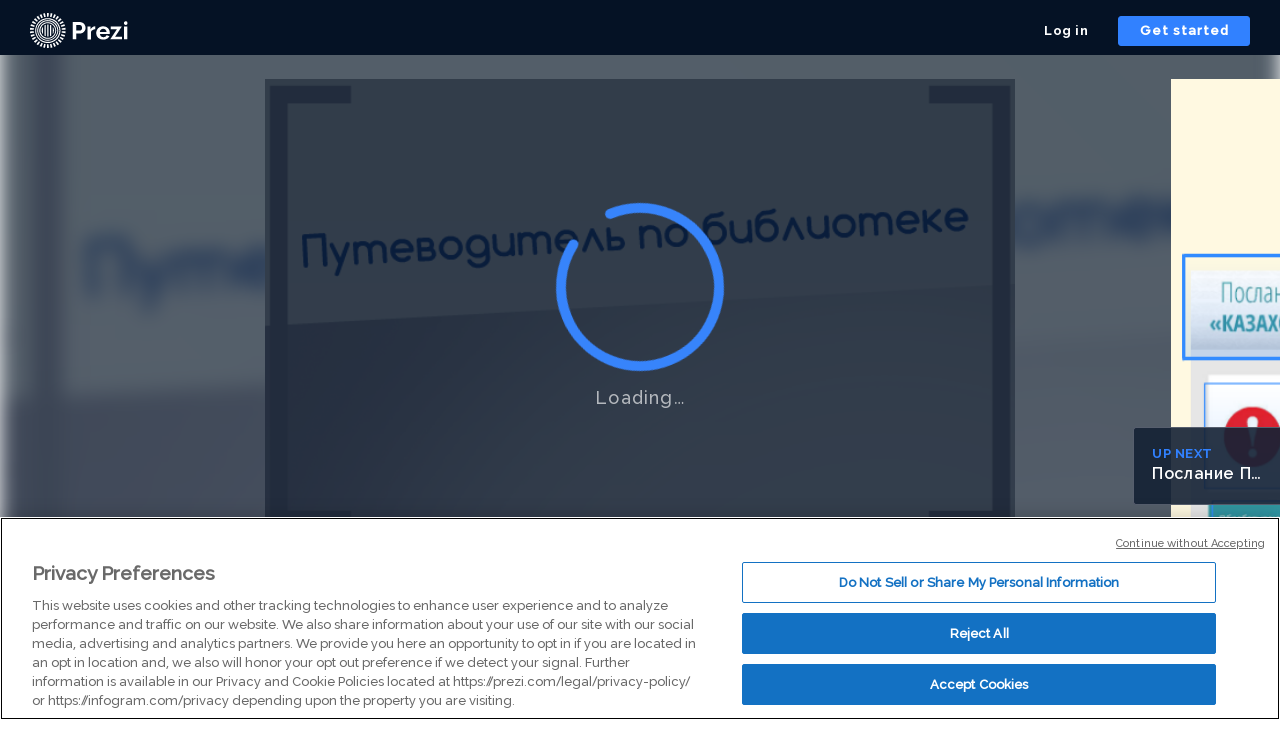

--- FILE ---
content_type: text/html; charset=utf-8
request_url: https://prezi.com/zxzif_itmlmc/presentation/
body_size: 14231
content:
<!DOCTYPE html><html lang="en"><head ><!-- OneTrust Cookies Consent Notice start --><script src="https://cdn.cookielaw.org/scripttemplates/otSDKStub.js" data-document-language="true" type="text/javascript" charset="UTF-8" data-domain-script="babb4261-7c8b-4e0d-9b99-ce4e6e126a13"></script><script src="https://package-bundles.prezi.com/cookie-consent/cookie-consent.1.0.6/cookie-consent.js"></script><!-- OneTrust Cookies Consent Notice end --><title>Путеводитель по библиотеке by   on Prezi</title><link rel="preload" as="font" crossorigin="" type="font/woff2" href="//assets1.prezicdn.net/common/fonts/raleway-regular.woff2"><link rel="preload" as="font" crossorigin="" type="font/woff2" href="//assets1.prezicdn.net/common/fonts/raleway-medium.woff2"><link rel="preload" as="font" crossorigin="" type="font/woff2" href="//assets1.prezicdn.net/common/fonts/raleway-semibold.woff2"><link rel="preload" as="font" crossorigin="" type="font/woff2" href="//assets1.prezicdn.net/common/fonts/raleway-bold.woff2"><link rel="preconnect" href="https://prezitemplates.s3.amazonaws.com"><!-- Common Metadata --><meta charset="utf-8"><meta http-equiv="X-UA-Compatible" content="IE=edge" /><meta name="viewport" content="width=device-width, initial-scale=1"><meta name="verify-v1" content="eyaAlbc+dH3kl2VfR/7FXmEfNj940c7ERDeqoUWtmUk="><meta name="msvalidate.01" content="256D24D16694018A98CD38E3CB2E4132"><meta name="y_key" content="c35eebc2904a0fbc"><link rel="shortcut icon" href="https://assets.prezicdn.net/assets-versioned/prezipage-versioned/v0.1.0-46-ge7f2ecf3-r20339917199a1/common/img/favicon.ico?v=2" type="image/x-icon"><link rel="apple-touch-icon-precomposed" href="https://assets.prezicdn.net/assets-versioned/prezipage-versioned/v0.1.0-46-ge7f2ecf3-r20339917199a1/common/img/prezi-apple-touch-icon.png"><meta property="og:site_name" content="prezi.com"/><meta property="fb:app_id" content="298315034451"/><meta property="twitter:account_id" content="35860484" /><link rel="alternate" href="https://prezi.com/m/zxzif_itmlmc/presentation/" /><!-- Extra Metadata --><meta property="og:type" content="website" /><meta property="description" content="или как пройти в библиотеку Центральная районная библиотека Центральная детская библиотека п.Осакаровка Welcome to the library Наш адрес: п.Осакаровка ул.Школьная ,111 Путеводитель по библиотеке холл hall Детская библиотека children&#x27;s library Балалар кітапханасы. Оқу залы," /><meta property="keywords" content="" /><meta property="og:description" content="или как пройти в библиотеку Центральная районная библиотека Центральная детская библиотека п.Осакаровка Welcome to the library Наш адрес: п.Осакаровка ул.Школьная ,111 Путеводитель по библиотеке холл hall Детская библиотека children&#x27;s library Балалар кітапханасы. Оқу залы," /><meta property="og:url" content="https://prezi.com/zxzif_itmlmc/presentation/" /><meta property="og:title" content="Путеводитель по библиотеке" /><meta property="og:image" content="https://0701.static.prezi.com/preview/v2/mzfzvubhlalp2pz466swhar2ut6jc3sachvcdoaizecfr3dnitcq_3_0.png" /><meta name="twitter:card" content="summary_large_image" /><meta name="twitter:description" content="или как пройти в библиотеку Центральная районная библиотека Центральная детская библиотека п.Осакаровка Welcome to the library Наш адрес: п.Осакаровка ул.Школьная ,111 Путеводитель по библиотеке холл hall Детская библиотека children&#x27;s library Балалар кітапханасы. Оқу залы," /><meta name="twitter:domain" content="prezi.com" /><meta name="twitter:url" content="https://prezi.com/zxzif_itmlmc/presentation/" /><meta name="twitter:title" content="Путеводитель по библиотеке" /><meta name="twitter:image" content="https://0701.static.prezi.com/preview/v2/mzfzvubhlalp2pz466swhar2ut6jc3sachvcdoaizecfr3dnitcq_3_0.png" /><script type="application/ld+json">{"@context": "https://schema.org", "@type": ["PresentationDigitalDocument", "LearningResource"], "name": "\u041f\u0443\u0442\u0435\u0432\u043e\u0434\u0438\u0442\u0435\u043b\u044c \u043f\u043e \u0431\u0438\u0431\u043b\u0438\u043e\u0442\u0435\u043a\u0435", "description": "\u0438\u043b\u0438 \u043a\u0430\u043a \u043f\u0440\u043e\u0439\u0442\u0438 \u0432 \u0431\u0438\u0431\u043b\u0438\u043e\u0442\u0435\u043a\u0443 \u0426\u0435\u043d\u0442\u0440\u0430\u043b\u044c\u043d\u0430\u044f \u0440\u0430\u0439\u043e\u043d\u043d\u0430\u044f \u0431\u0438\u0431\u043b\u0438\u043e\u0442\u0435\u043a\u0430 \u0426\u0435\u043d\u0442\u0440\u0430\u043b\u044c\u043d\u0430\u044f \u0434\u0435\u0442\u0441\u043a\u0430\u044f \u0431\u0438\u0431\u043b\u0438\u043e\u0442\u0435\u043a\u0430 \u043f.\u041e\u0441\u0430\u043a\u0430\u0440\u043e\u0432\u043a\u0430 Welcome to the library \u041d\u0430\u0448 \u0430\u0434\u0440\u0435\u0441: \u043f.\u041e\u0441\u0430\u043a\u0430\u0440\u043e\u0432\u043a\u0430 \u0443\u043b.\u0428\u043a\u043e\u043b\u044c\u043d\u0430\u044f ,111 \u041f\u0443\u0442\u0435\u0432\u043e\u0434\u0438\u0442\u0435\u043b\u044c \u043f\u043e \u0431\u0438\u0431\u043b\u0438\u043e\u0442\u0435\u043a\u0435 \u0445\u043e\u043b\u043b hall \u0414\u0435\u0442\u0441\u043a\u0430\u044f \u0431\u0438\u0431\u043b\u0438\u043e\u0442\u0435\u043a\u0430 children's library \u0411\u0430\u043b\u0430\u043b\u0430\u0440 \u043a\u0456\u0442\u0430\u043f\u0445\u0430\u043d\u0430\u0441\u044b. \u041e\u049b\u0443 \u0437\u0430\u043b\u044b,", "keywords": "Sales Presentation, Marketing Strategy, Brainstorm, Strategy Plan, Quarterly Business Review, Lesson Plan, Book Reports, Essay, Great Gatsby, Probability, Thermal Dynamics, Climate Change, Timeline, Template, Entropy", "author": {"@type": "Person", "name": "oddrleslohtp"}, "dateCreated": "2016-02-18", "publisher": {"@type": "Organization", "@id": "https://prezi.com/#organization"}, "learningResourceType": "Presentation", "text": "\u0438\u043b\u0438 \u043a\u0430\u043a \u043f\u0440\u043e\u0439\u0442\u0438 \u0432 \u0431\u0438\u0431\u043b\u0438\u043e\u0442\u0435\u043a\u0443 \u0426\u0435\u043d\u0442\u0440\u0430\u043b\u044c\u043d\u0430\u044f \u0440\u0430\u0439\u043e\u043d\u043d\u0430\u044f \u0431\u0438\u0431\u043b\u0438\u043e\u0442\u0435\u043a\u0430 \u0426\u0435\u043d\u0442\u0440\u0430\u043b\u044c\u043d\u0430\u044f \u0434\u0435\u0442\u0441\u043a\u0430\u044f \u0431\u0438\u0431\u043b\u0438\u043e\u0442\u0435\u043a\u0430 \u043f.\u041e\u0441\u0430\u043a\u0430\u0440\u043e\u0432\u043a\u0430 Welcome to the library \u041d\u0430\u0448 \u0430\u0434\u0440\u0435\u0441: \u043f.\u041e\u0441\u0430\u043a\u0430\u0440\u043e\u0432\u043a\u0430 \u0443\u043b.\u0428\u043a\u043e\u043b\u044c\u043d\u0430\u044f ,111 \u041f\u0443\u0442\u0435\u0432\u043e\u0434\u0438\u0442\u0435\u043b\u044c \u043f\u043e \u0431\u0438\u0431\u043b\u0438\u043e\u0442\u0435\u043a\u0435 \u0445\u043e\u043b\u043b hall \u0414\u0435\u0442\u0441\u043a\u0430\u044f \u0431\u0438\u0431\u043b\u0438\u043e\u0442\u0435\u043a\u0430 children's library \u0411\u0430\u043b\u0430\u043b\u0430\u0440 \u043a\u0456\u0442\u0430\u043f\u0445\u0430\u043d\u0430\u0441\u044b. \u041e\u049b\u0443 \u0437\u0430\u043b\u044b, \u0430\u0431\u043e\u043d\u0435\u043c\u0435\u043d\u0442 \u049a\u043e\u0448 \u043a\u0435\u043b\u0434\u0456\u04a3\u0456\u0437 \u0414\u043e\u0431\u0440\u043e \u043f\u043e\u0436\u0430\u043b\u043e\u0432\u0430\u0442\u044c \u0432 \u0431\u0438\u0431\u043b\u0438\u043e\u0442\u0435\u043a\u0443 \u043f.\u041e\u0441\u0430\u043a\u0430\u0440\u043e\u0432\u043a\u0438 \u043e\u0442\u0434\u0435\u043b \u043e\u0431\u0441\u043b\u0443\u0436\u0438\u0432\u0430\u043d\u0438\u044f \u0426\u0420\u0411 \u043e\u049b\u0443 \u0437\u0430\u043b reading room"}</script><!-- Init window.Site --><script type="text/javascript">
            window.Site = {};
            Site.LOG_SERVICE_ENDPOINT = 'https://hslogger-app.prezi.com/log/';
            Site.LOG_API_ENDPOINT = '//prezi.com';
            Site.user_id = 0;
        </script><script src='//cdn-s-optional.optimizely.com/js/6739031.js' type="text/plain" class="optanon-category-C0002"></script><script src='https://assets.prezicdn.net/assets-versioned/prezipage-versioned/v0.1.0-46-ge7f2ecf3-r20339917199a1/common/js/optimizely/helpers.js'></script><script type='text/javascript'>
        window['optimizely'] = window['optimizely'] || [];
        window['optimizely'].push({
            'type': 'user',
            'attributes': {
                'putmaId': getPutmaId()
            }
        });

        
        
    </script><!-- Google Data Layer --><!-- Google Tag Manager --><script id="google-tag-manager">
    
        window.dataLayer = window.dataLayer || [];
        dataLayer.push({
            countryCode: 'US'
        });
    
    (function(w,d,s,l,i){w[l]=w[l]||[];w[l].push({'gtm.start': new Date().getTime(),event:'gtm.js'});var f=d.getElementsByTagName(s)[0],j=d.createElement(s),dl=l!='dataLayer'?'&l='+l:'';j.async=true;j.src='//www.googletagmanager.com/gtm.js?id='+i+dl;f.parentNode.insertBefore(j,f);})(window,document,'script','dataLayer','GTM-MQ6FG2');
</script><!-- JS --><script type="text/javascript">
        var pageStartTime = Date.now();
        var appData = JSON.parse("{\u0022byOwner\u0022: \u0022By  \u0022, \u0022canWeShowAds\u0022: true, \u0022clientData\u0022: {\u0022browserMajor\u0022: 1, \u0022browserName\u0022: \u0022ClaudeBot\u0022, \u0022browserVersion\u0022: \u00221.0\u0022, \u0022ipAddress\u0022: \u00223.134.245.246\u0022, \u0022isBrowser64Bit\u0022: true, \u0022isBrowserFirefox\u0022: false, \u0022oid\u0022: null, \u0022osName\u0022: \u0022Mac OS X\u0022, \u0022osVersion\u0022: \u002210.15.7\u0022, \u0022ownerId\u0022: 109597402, \u0022ownerOid\u0022: \u0022oddrleslohtp\u0022, \u0022ownership\u0022: \u0022shared\u0022, \u0022putmaId\u0022: \u00226045368a\u002Dfc96\u002D11f0\u002D8fa8\u002Dde5135838863\u0022, \u0022source\u0022: \u0022prezipage\u0022}, \u0022debugLogInConsole\u0022: false, \u0022embedMode\u0022: false, \u0022evaluatedFeatures\u0022: {\u0022bb\u002Dtrack\u002Dorientation\u002Dchanges\u002Don\u002Dview\u002Dpages\u0022: false, \u0022bots\u002Dwebgl\u002Dpublic\u002Dview\u002Dpage\u0022: true, \u0022gm\u002Dview\u002Dpage\u002Dbanner\u002Dhuman\u002Dconnection\u0022: false, \u0022gm\u002Dview\u002Dpage\u002Dbanner\u002Dhuman\u002Dconnection\u002Dedu\u0022: false, \u0022allow\u002Dcontent\u002Dcuration\u0022: false, \u0022abtest\u002Dvc\u002Dpromote\u002Dvideo\u002Dad\u0022: false, \u0022vc\u002Dpromote\u002Dvideo\u002Dad\u0022: false, \u0022vc\u002Dabtest\u002Dvideo\u002Dpriming\u002Dafter\u002Dend\u002Dscreen\u002Dad\u0022: false, \u0022vc\u002Dabtest\u002Dvideo\u002Dpriming\u002Dafter\u002Dend\u002Dscreen\u002Dad\u002D\u002Dprezi\u002Dvideo\u002Dredirect\u0022: false, \u0022vc\u002Dabtest\u002Dvideo\u002Dpriming\u002Dafter\u002Dend\u002Dscreen\u002Dad\u002D\u002Dhome\u002Dpage\u002Dredirect\u0022: false, \u0022gm\u002Dview\u002Dpage\u002Dpdf\u002Ddownload\u0022: false, \u0022gm\u002Dview\u002Dpage\u002Dpdf\u002Dabandoned\u002Dflow\u002Dnudge\u0022: false, \u0022gm\u002Demphasize\u002Dpdf\u002Ddownload\u0022: false, \u0022gm\u002Demphasize\u002Dpdf\u002Ddownload\u002Dwith\u002Dicon\u0022: false, \u0022gm\u002Dview\u002Dpage\u002Dpdf\u002Ddownload\u002Dwith\u002Dzuora\u0022: false, \u0022gm\u002Dmake\u002Dyour\u002Down\u002Dwith\u002Dai\u002Dlogged\u002Din\u002Dusers\u0022: true, \u0022gm\u002Dabtest\u002Dmake\u002Dyour\u002Down\u002Dwith\u002Dai\u002Dlogged\u002Din\u0022: false, \u0022gm\u002Dview\u002Dpage\u002Ddownload\u002Dbutton\u0022: true, \u0022js\u002Denable\u002Dmobile\u002Dgestures\u0022: false, \u0022js\u002Dabtest\u002Dpresent\u002Dmobile\u002Dviewer\u002Dgestures\u0022: false, \u0022gm\u002Dremix\u002Dbutton\u002Dtext\u002Dvariant\u002Da\u0022: false, \u0022gm\u002Dremix\u002Dbutton\u002Dtext\u002Dvariant\u002Db\u0022: false, \u0022gm\u002Dview\u002Dpage\u002Dview\u002Dprompt\u002Dfield\u002Dvariant\u002Da\u0022: false, \u0022gm\u002Dview\u002Dpage\u002Dview\u002Dprompt\u002Dfield\u002Dvariant\u002Db\u0022: false, \u0022js\u002Dqr\u002Dcode\u002Din\u002Dviewers\u0022: false, \u0022js\u002Dabtest\u002Dqr\u002Dcode\u002Din\u002Dviewers\u0022: false}, \u0022fallbackPreviewUrl\u0022: null, \u0022forceAutoplay\u0022: false, \u0022forceDefaultTeaseContent\u0022: false, \u0022hasLikedPrezi\u0022: false, \u0022isAuthenticated\u0022: false, \u0022isGuest\u0022: false, \u0022isMobile\u0022: false, \u0022isPublicView\u0022: true, \u0022lastModifiedDateString\u0022: \u0022Updated Feb. 28, 2017\u0022, \u0022likesCount\u0022: 0, \u0022loggingDataForViewerLite\u0022: {\u0022category\u0022: \u0022prezi_viewer_lite\u0022, \u0022platform\u0022: \u0022desktop\u0022, \u0022payload\u0022: {\u0022browser_name\u0022: \u0022ClaudeBot\u0022, \u0022browser_major\u0022: 1, \u0022browser_version\u0022: \u00221.0\u0022, \u0022is_browser_64bit\u0022: true, \u0022os_name\u0022: \u0022Mac OS X\u0022, \u0022os_version\u0022: \u002210.15.7\u0022, \u0022prezi_oid\u0022: \u0022zxzif_itmlmc\u0022, \u0022user_id\u0022: 0, \u0022device_model\u0022: \u0022Apple Mac\u0022, \u0022device_type\u0022: \u0022Other\u0022, \u0022prezi_ownership\u0022: \u0022shared\u0022, \u0022prezi_privacy\u0022: \u0022reusable\u0022, \u0022prezi_revision\u0022: 48, \u0022prezi_type\u0022: \u0022core\u0022}}, \u0022logoType\u0022: \u0022watermark\u0022, \u0022makeACopyRedirectUrl\u0022: \u0022/signup/?next\u003D%2Fdashboard%2Fnext%2F%3Fafter_segmentation_url%3D%252Fdashboard%252Fnext%252F%253Fcopy\u002Dpresentation%253Dzxzif_itmlmc%2526csrfmiddlewaretoken%253DiAG6H9aA181crdMJdHZ1WWJvaPc6WmrT\u0022, \u0022nativeApp\u0022: null, \u0022oid\u0022: \u0022zxzif_itmlmc\u0022, \u0022owner\u0022: {\u0022username\u0022: \u0022oddrleslohtp\u0022, \u0022firstName\u0022: \u0022\u0022, \u0022lastName\u0022: \u0022\u0022, \u0022oid\u0022: \u0022oddrleslohtp\u0022}, \u0022preloadWorker\u0022: true, \u0022preloadXml\u0022: true, \u0022previewUrl\u0022: \u0022https://0701.static.prezi.com/preview/v2/mzfzvubhlalp2pz466swhar2ut6jc3sachvcdoaizecfr3dnitcq_3_0.png\u0022, \u0022prezilink\u0022: null, \u0022privacy\u0022: \u0022reusable\u0022, \u0022schemaVersion\u0022: \u00220\u0022, \u0022searchTerms\u0022: {\u0022sales\u002Dmarketing\u0022: [\u0022Sales Presentation\u0022, \u0022Marketing Strategy\u0022, \u0022Brainstorm\u0022, \u0022Strategy Plan\u0022, \u0022Quarterly Business Review\u0022], \u0022teacher\u0022: [\u0022Lesson Plan\u0022, \u0022Book Reports\u0022, \u0022Essay\u0022, \u0022Great Gatsby\u0022, \u0022Probability\u0022], \u0022student\u0022: [\u0022Thermal Dynamics\u0022, \u0022Climate Change\u0022, \u0022Timeline\u0022, \u0022Template\u0022, \u0022Entropy\u0022], \u0022other\u0022: [\u0022Timeline\u0022, \u0022Lesson Plan\u0022, \u0022Great Gatsby\u0022, \u0022Template\u0022, \u0022Brainstorm\u0022]}, \u0022sentryDsn\u0022: \u0022https://8d4ada1ca7f44707810ff990ccf653a1@sentry.io/1225977\u0022, \u0022shouldAutoplay\u0022: true, \u0022shouldForceViewerLite\u0022: false, \u0022isWebgl2Required\u0022: false, \u0022replaceLightViewerExperimentName\u0022: \u0022\u0022, \u0022showDesktopFeatureButtons\u0022: false, \u0022showMakeACopyButton\u0022: true, \u0022showGoogleAdsOverlay\u0022: false, \u0022showGoogleDisplayAdsOnTop\u0022: false, \u0022showGoogleDisplayAdsOnBottom\u0022: false, \u0022teaseContent\u0022: {\u0022thumbnail\u0022: \u0022https://assets1.prezicdn.net/assets\u002Dversioned/staticpages\u002Dversioned/1270\u002D76d79a6d2533fea4459d597d2b0dd50f182d7151/staticpages/awards/2018/img/winners/best_business.png\u0022, \u0022path\u0022: \u0022/p/m8ewk0g5vxaw/msl/\u0022, \u0022title\u0022: \u0022MSL\u0022, \u0022subTitle\u0022: \u0022Prezi Team\u0022, \u0022titleNumberOfLines\u0022: 2, \u0022subtitleNumberOfLines\u0022: 1, \u0022type\u0022: \u0022TEASE\u0022}, \u0022title\u0022: \u0022\u005Cu041f\u005Cu0443\u005Cu0442\u005Cu0435\u005Cu0432\u005Cu043e\u005Cu0434\u005Cu0438\u005Cu0442\u005Cu0435\u005Cu043b\u005Cu044c \u005Cu043f\u005Cu043e \u005Cu0431\u005Cu0438\u005Cu0431\u005Cu043b\u005Cu0438\u005Cu043e\u005Cu0442\u005Cu0435\u005Cu043a\u005Cu0435\u0022, \u0022topPicks\u0022: [{\u0022thumbnail\u0022: \u0022https://0901.static.prezi.com/preview/v2/vw6jmla2nfjurvetvtuypdk3ad6jc3sachvcdoaizecfr3dnitcq_2_0.png\u0022, \u0022path\u0022: \u0022/p/b6bnfehprc4m/the\u002Dhate\u002Du\u002Dgive\u002Dplaylist/\u0022, \u0022title\u0022: \u0022The Hate U Give Playlist\u0022, \u0022subTitle\u0022: \u0022Jess Balcom\u0022, \u0022titleNumberOfLines\u0022: 2, \u0022subtitleNumberOfLines\u0022: 1, \u0022type\u0022: \u0022TOPPICK\u0022}, {\u0022thumbnail\u0022: \u0022https://0901.static.prezi.com/preview/v2/tdjwnl5lty7iewarr3ssdmmvmh6jc3sachvcdoaizecfr3dnitcq_2_0.png\u0022, \u0022path\u0022: \u0022/p/yco3mqoxkbl7/f/\u0022, \u0022title\u0022: \u0022F\u005Cn\u0022, \u0022subTitle\u0022: \u0022christine pearsall\u0022, \u0022titleNumberOfLines\u0022: 2, \u0022subtitleNumberOfLines\u0022: 1, \u0022type\u0022: \u0022TOPPICK\u0022}, {\u0022subTitle\u0022: \u0022Gabriele Roncoroni\u0022, \u0022title\u0022: \u0022Creative Report\u0022, \u0022titleNumberOfLines\u0022: 2, \u0022subtitleNumberOfLines\u0022: 1, \u0022path\u0022: \u0022/p/q6dhsfaxwci1/creative\u002Dreport/\u0022, \u0022type\u0022: \u0022TOPPICK\u0022, \u0022thumbnail\u0022: \u0022https://0901.static.prezi.com/preview/v2/yucx6okfqohcfss6xeo5kitqgx6jc3sachvcdoaizecfr3dnitcq_2_0.png\u0022}], \u0022useMipmapService\u0022: true, \u0022viewCount\u0022: 3, \u0022viewerEmail\u0022: \u0022\u0022, \u0022viewerName\u0022: \u0022\u0022, \u0022viewerRights\u0022: {\u0022edit\u0022: false, \u0022comment\u0022: false, \u0022hasPresenterViewFeature\u0022: false}, \u0022wasm\u0022: true, \u0022transcriptData\u0022: {\u0022id\u0022: \u0022__root__\u0022, \u0022texts\u0022: [{\u0022id\u0022: \u002225_109597402\u0022, \u0022paragraphs\u0022: [{\u0022text\u0022: \u0022\u005Cu0438\u005Cu043b\u005Cu0438 \u005Cu043a\u005Cu0430\u005Cu043a \u005Cu043f\u005Cu0440\u005Cu043e\u005Cu0439\u005Cu0442\u005Cu0438 \u005Cu0432 \u005Cu0431\u005Cu0438\u005Cu0431\u005Cu043b\u005Cu0438\u005Cu043e\u005Cu0442\u005Cu0435\u005Cu043a\u005Cu0443\u0022, \u0022listType\u0022: \u0022NONE\u0022, \u0022biggestFontSize\u0022: 24.0}], \u0022styleClasses\u0022: [\u0022title\u0022], \u0022scale\u0022: 24.21009346080007}, {\u0022id\u0022: \u002230_109597402\u0022, \u0022paragraphs\u0022: [{\u0022text\u0022: \u0022\u005Cu0426\u005Cu0435\u005Cu043d\u005Cu0442\u005Cu0440\u005Cu0430\u005Cu043b\u005Cu044c\u005Cu043d\u005Cu0430\u005Cu044f \u005Cu0440\u005Cu0430\u005Cu0439\u005Cu043e\u005Cu043d\u005Cu043d\u005Cu0430\u005Cu044f \u005Cu0431\u005Cu0438\u005Cu0431\u005Cu043b\u005Cu0438\u005Cu043e\u005Cu0442\u005Cu0435\u005Cu043a\u005Cu0430\u0022, \u0022listType\u0022: \u0022NONE\u0022, \u0022biggestFontSize\u0022: 24.0}], \u0022styleClasses\u0022: [\u0022body\u0022], \u0022scale\u0022: 16.49162854365802}, {\u0022id\u0022: \u002225_4\u0022, \u0022paragraphs\u0022: [{\u0022text\u0022: \u0022\u005Cu0426\u005Cu0435\u005Cu043d\u005Cu0442\u005Cu0440\u005Cu0430\u005Cu043b\u005Cu044c\u005Cu043d\u005Cu0430\u005Cu044f \u005Cu0434\u005Cu0435\u005Cu0442\u005Cu0441\u005Cu043a\u005Cu0430\u005Cu044f \u005Cu0431\u005Cu0438\u005Cu0431\u005Cu043b\u005Cu0438\u005Cu043e\u005Cu0442\u005Cu0435\u005Cu043a\u005Cu0430 \u005Cu043f.\u005Cu041e\u005Cu0441\u005Cu0430\u005Cu043a\u005Cu0430\u005Cu0440\u005Cu043e\u005Cu0432\u005Cu043a\u005Cu0430\u0022, \u0022listType\u0022: \u0022NONE\u0022, \u0022biggestFontSize\u0022: 24.0}], \u0022styleClasses\u0022: [\u0022body\u0022], \u0022scale\u0022: 16.49162854365802}, {\u0022id\u0022: \u00227_4\u0022, \u0022paragraphs\u0022: [{\u0022text\u0022: \u0022Welcome to the library \u0022, \u0022listType\u0022: \u0022NONE\u0022, \u0022biggestFontSize\u0022: 24.0}, {\u0022text\u0022: \u0022\u0022, \u0022listType\u0022: \u0022NONE\u0022, \u0022biggestFontSize\u0022: 0.0}], \u0022styleClasses\u0022: [\u0022subtitle\u0022], \u0022scale\u0022: 8.966866718977702}, {\u0022id\u0022: \u002227_109597402\u0022, \u0022paragraphs\u0022: [{\u0022text\u0022: \u0022\u005Cu041d\u005Cu0430\u005Cu0448 \u005Cu0430\u005Cu0434\u005Cu0440\u005Cu0435\u005Cu0441: \u005Cu043f.\u005Cu041e\u005Cu0441\u005Cu0430\u005Cu043a\u005Cu0430\u005Cu0440\u005Cu043e\u005Cu0432\u005Cu043a\u005Cu0430\u0022, \u0022listType\u0022: \u0022NONE\u0022, \u0022biggestFontSize\u0022: 24.0}, {\u0022text\u0022: \u0022\u005Cu0443\u005Cu043b.\u005Cu0428\u005Cu043a\u005Cu043e\u005Cu043b\u005Cu044c\u005Cu043d\u005Cu0430\u005Cu044f ,111\u0022, \u0022listType\u0022: \u0022NONE\u0022, \u0022biggestFontSize\u0022: 24.0}, {\u0022text\u0022: \u0022\u0022, \u0022listType\u0022: \u0022NONE\u0022, \u0022biggestFontSize\u0022: 0.0}], \u0022styleClasses\u0022: [\u0022title\u0022], \u0022scale\u0022: 8.966866718977695}, {\u0022id\u0022: \u00221\u0022, \u0022paragraphs\u0022: [{\u0022text\u0022: \u0022\u005Cu041f\u005Cu0443\u005Cu0442\u005Cu0435\u005Cu0432\u005Cu043e\u005Cu0434\u005Cu0438\u005Cu0442\u005Cu0435\u005Cu043b\u005Cu044c \u005Cu043f\u005Cu043e \u005Cu0431\u005Cu0438\u005Cu0431\u005Cu043b\u005Cu0438\u005Cu043e\u005Cu0442\u005Cu0435\u005Cu043a\u005Cu0435\u0022, \u0022listType\u0022: \u0022NONE\u0022, \u0022biggestFontSize\u0022: 24.0}], \u0022styleClasses\u0022: [\u0022title\u0022], \u0022scale\u0022: 33.328126056545095}, {\u0022id\u0022: \u002214_109597402\u0022, \u0022paragraphs\u0022: [{\u0022text\u0022: \u0022\u005Cu0445\u005Cu043e\u005Cu043b\u005Cu043b\u0022, \u0022listType\u0022: \u0022NONE\u0022, \u0022biggestFontSize\u0022: 24.0}], \u0022styleClasses\u0022: [\u0022title\u0022], \u0022scale\u0022: 16.491628543658017}, {\u0022id\u0022: \u002213_109597402\u0022, \u0022paragraphs\u0022: [{\u0022text\u0022: \u0022hall\u0022, \u0022listType\u0022: \u0022NONE\u0022, \u0022biggestFontSize\u0022: 24.0}], \u0022styleClasses\u0022: [\u0022title\u0022], \u0022scale\u0022: 32.23380333438638}, {\u0022id\u0022: \u002218_109597402\u0022, \u0022paragraphs\u0022: [{\u0022text\u0022: \u0022\u005Cu0414\u005Cu0435\u005Cu0442\u005Cu0441\u005Cu043a\u005Cu0430\u005Cu044f \u005Cu0431\u005Cu0438\u005Cu0431\u005Cu043b\u005Cu0438\u005Cu043e\u005Cu0442\u005Cu0435\u005Cu043a\u005Cu0430\u0022, \u0022listType\u0022: \u0022NONE\u0022, \u0022biggestFontSize\u0022: 24.0}], \u0022styleClasses\u0022: [\u0022title\u0022], \u0022scale\u0022: 16.491628543658017}, {\u0022id\u0022: \u00222_30863873\u0022, \u0022paragraphs\u0022: [{\u0022text\u0022: \u0022children\u0027s  library \u0022, \u0022listType\u0022: \u0022NONE\u0022, \u0022biggestFontSize\u0022: 24.0}], \u0022styleClasses\u0022: [\u0022subtitle\u0022], \u0022scale\u0022: 12.52669992735776}, {\u0022id\u0022: \u00223_30863873\u0022, \u0022paragraphs\u0022: [{\u0022text\u0022: \u0022\u005Cu0411\u005Cu0430\u005Cu043b\u005Cu0430\u005Cu043b\u005Cu0430\u005Cu0440 \u005Cu043a\u005Cu0456\u005Cu0442\u005Cu0430\u005Cu043f\u005Cu0445\u005Cu0430\u005Cu043d\u005Cu0430\u005Cu0441\u005Cu044b. \u005Cu041e\u005Cu049b\u005Cu0443 \u005Cu0437\u005Cu0430\u005Cu043b\u005Cu044b, \u005Cu0430\u005Cu0431\u005Cu043e\u005Cu043d\u005Cu0435\u005Cu043c\u005Cu0435\u005Cu043d\u005Cu0442\u0022, \u0022listType\u0022: \u0022NONE\u0022, \u0022biggestFontSize\u0022: 24.0}], \u0022styleClasses\u0022: [\u0022body\u0022], \u0022scale\u0022: 14.200970676913174}, {\u0022id\u0022: \u00221_109597402\u0022, \u0022paragraphs\u0022: [{\u0022text\u0022: \u0022\u005Cu049a\u005Cu043e\u005Cu0448 \u005Cu043a\u005Cu0435\u005Cu043b\u005Cu0434\u005Cu0456\u005Cu04a3\u005Cu0456\u005Cu0437\u0022, \u0022listType\u0022: \u0022NONE\u0022, \u0022biggestFontSize\u0022: 24.0}], \u0022styleClasses\u0022: [\u0022title\u0022], \u0022scale\u0022: 12.526699927357765}, {\u0022id\u0022: \u002224_4\u0022, \u0022paragraphs\u0022: [{\u0022text\u0022: \u0022\u005Cu0414\u005Cu043e\u005Cu0431\u005Cu0440\u005Cu043e \u005Cu043f\u005Cu043e\u005Cu0436\u005Cu0430\u005Cu043b\u005Cu043e\u005Cu0432\u005Cu0430\u005Cu0442\u005Cu044c \u005Cu0432 \u005Cu0431\u005Cu0438\u005Cu0431\u005Cu043b\u005Cu0438\u005Cu043e\u005Cu0442\u005Cu0435\u005Cu043a\u005Cu0443 \u005Cu043f.\u005Cu041e\u005Cu0441\u005Cu0430\u005Cu043a\u005Cu0430\u005Cu0440\u005Cu043e\u005Cu0432\u005Cu043a\u005Cu0438\u0022, \u0022listType\u0022: \u0022NONE\u0022, \u0022biggestFontSize\u0022: 24.0}], \u0022styleClasses\u0022: [\u0022subtitle\u0022], \u0022scale\u0022: 7.108058655348171}, {\u0022id\u0022: \u002222_109597402\u0022, \u0022paragraphs\u0022: [{\u0022text\u0022: \u0022\u005Cu043e\u005Cu0442\u005Cu0434\u005Cu0435\u005Cu043b \u005Cu043e\u005Cu0431\u005Cu0441\u005Cu043b\u005Cu0443\u005Cu0436\u005Cu0438\u005Cu0432\u005Cu0430\u005Cu043d\u005Cu0438\u005Cu044f \u005Cu0426\u005Cu0420\u005Cu0411\u0022, \u0022listType\u0022: \u0022NONE\u0022, \u0022biggestFontSize\u0022: 24.0}], \u0022styleClasses\u0022: [\u0022title\u0022], \u0022scale\u0022: 18.39692557180291}, {\u0022id\u0022: \u002223_109597402\u0022, \u0022paragraphs\u0022: [{\u0022text\u0022: \u0022\u005Cu043e\u005Cu049b\u005Cu0443 \u005Cu0437\u005Cu0430\u005Cu043b\u0022, \u0022listType\u0022: \u0022NONE\u0022, \u0022biggestFontSize\u0022: 24.0}], \u0022styleClasses\u0022: [\u0022title\u0022], \u0022scale\u0022: 23.15878037379126}, {\u0022id\u0022: \u00224_30863873\u0022, \u0022paragraphs\u0022: [{\u0022text\u0022: \u0022reading room\u0022, \u0022listType\u0022: \u0022NONE\u0022, \u0022biggestFontSize\u0022: 24.0}], \u0022styleClasses\u0022: [\u0022subtitle\u0022], \u0022scale\u0022: 14.37508112606908}], \u0022topics\u0022: [{\u0022id\u0022: \u002229_109597402\u0022, \u0022texts\u0022: [], \u0022topics\u0022: []}, {\u0022id\u0022: \u00227\u0022, \u0022texts\u0022: [], \u0022topics\u0022: []}, {\u0022id\u0022: \u002210_109597402\u0022, \u0022texts\u0022: [], \u0022topics\u0022: []}, {\u0022id\u0022: \u002219_109597402\u0022, \u0022texts\u0022: [], \u0022topics\u0022: []}, {\u0022id\u0022: \u002224_109597402\u0022, \u0022texts\u0022: [], \u0022topics\u0022: []}, {\u0022id\u0022: \u002266_47252\u0022, \u0022texts\u0022: [], \u0022topics\u0022: []}, {\u0022id\u0022: \u00226_109597402\u0022, \u0022texts\u0022: [], \u0022topics\u0022: []}, {\u0022id\u0022: \u002220\u0022, \u0022texts\u0022: [], \u0022topics\u0022: []}, {\u0022id\u0022: \u002229_47252\u0022, \u0022texts\u0022: [], \u0022topics\u0022: []}, {\u0022id\u0022: \u00229_109597402\u0022, \u0022texts\u0022: [], \u0022topics\u0022: []}, {\u0022id\u0022: \u00223_109597402\u0022, \u0022texts\u0022: [], \u0022topics\u0022: []}, {\u0022id\u0022: \u002262_47252\u0022, \u0022texts\u0022: [], \u0022topics\u0022: []}, {\u0022id\u0022: \u00227_109597402\u0022, \u0022texts\u0022: [], \u0022topics\u0022: []}, {\u0022id\u0022: \u002228_47252\u0022, \u0022texts\u0022: [], \u0022topics\u0022: []}, {\u0022id\u0022: \u002230_47252\u0022, \u0022texts\u0022: [], \u0022topics\u0022: []}, {\u0022id\u0022: \u002259_47252\u0022, \u0022texts\u0022: [], \u0022topics\u0022: []}, {\u0022id\u0022: \u002260\u0022, \u0022texts\u0022: [], \u0022topics\u0022: []}, {\u0022id\u0022: \u00220_109597402\u0022, \u0022texts\u0022: [], \u0022topics\u0022: []}, {\u0022id\u0022: \u002227_47252\u0022, \u0022texts\u0022: [], \u0022topics\u0022: []}, {\u0022id\u0022: \u002228_109597402\u0022, \u0022texts\u0022: [], \u0022topics\u0022: []}, {\u0022id\u0022: \u002217_109597402\u0022, \u0022texts\u0022: [], \u0022topics\u0022: []}]}}");
    </script><!-- Load external dependencies --><script type="application/javascript" src="https://assets1.prezicdn.net/frontend-packages/react@17.0.0/umd/react.production.min.js" defer></script><script type="application/javascript" src="https://assets1.prezicdn.net/frontend-packages/react-dom@17.0.0/umd/react-dom.production.min.js" defer></script><script type="text/javascript" src="https://package-bundles.prezi.com/viewer-container/viewer-container.0.2.1912/br/viewer-container.js" defer></script><script type="text/javascript" src="https://assets.prezicdn.net/assets-versioned/prezipage-versioned/v0.1.0-46-ge7f2ecf3-r20339917199a1/prezipage/js/presentation_react_app.js" defer></script><!-- CSS --><link rel="stylesheet" href="https://assets.prezicdn.net/assets-versioned/prezipage-versioned/v0.1.0-46-ge7f2ecf3-r20339917199a1/CACHE/css/output.c551df2d7090.css" type="text/css"><!-- Content specific styling --><link href="https://fonts.googleapis.com/css2?family=Inter:wght@300;400;500;600;700&display=swap" rel="stylesheet"><link rel="stylesheet" href="https://assets.prezicdn.net/assets-versioned/prezipage-versioned/v0.1.0-46-ge7f2ecf3-r20339917199a1/CACHE/css/output.5edfbdb3ee86.css" type="text/css"></head><body class="lazy" data-ga-tracking=""><noscript><iframe src="//www.googletagmanager.com/ns.html?id=GTM-MQ6FG2" height="0" width="0" style="display:none;visibility:hidden"></iframe></noscript><div id="body-wrapper"><!-- Header --><div id="body-header" class=""></div><!-- Content --><div id="body-content"><link rel="stylesheet" href="https://assets.prezicdn.net/assets-versioned/prezipage-versioned/v0.1.0-46-ge7f2ecf3-r20339917199a1/CACHE/css/output.280f7abba376.css" type="text/css"><script src="https://accounts.google.com/gsi/client" async defer></script><script>
  var cookieKey = 'prezi-signup-popup';
  var oneDay = 1;

  function closeSignupPopup() {
    $.cookie(cookieKey, 1, { expires : oneDay });
    $('#signup_popup').hide();
  }

  function displaySignupPopup(notification) {
    if (notification.isNotDisplayed() && !$.cookie(cookieKey) && notification.getNotDisplayedReason() === 'opt_out_or_no_session') {
      $.post('https://prezi.com/api/v1/featureswitches/', JSON.stringify({'feature_switches': ['ua-signup-popup-v2']}))
      .done(function(data) {
        if(data['ua-signup-popup-v2']){
          $('#signup_popup').show();
        }
      });
    }
  }
</script><div id="signup_popup" class="hidden-xs"><button id="signup_popup_close" onClick="closeSignupPopup()"><img alt="close" src="https://assets.prezicdn.net/assets-versioned/prezipage-versioned/v0.1.0-46-ge7f2ecf3-r20339917199a1/common/img/icons/Close.svg"></button><form id="signup_form" action="/signup/" method="GET"><label for="signup_form_email">Get started for FREE</label><input required id="signup_form_email" class="p-form-control" name="email" type="email" placeholder="Email"/><button class="btn-sm blue" type="submit">Continue</button></form></div><div id="g_id_onload" data-client_id="733691752913-92koi2nsmq47a12bipaltcavufel8l9t.apps.googleusercontent.com" data-login_uri="/complete/googleonetap/" data-moment_callback="displaySignupPopup"></div><div id="viewer-container" data-lookup="viewer-container"></div></div><div id="body-footer"><link rel="stylesheet" href="https://assets.prezicdn.net/assets-versioned/prezipage-versioned/v0.1.0-46-ge7f2ecf3-r20339917199a1/CACHE/css/output.4a9224c04cc1.css" type="text/css"><!-- Main --><footer class="footer footer-container footer-container-no-margin-bottom-ul hidden-xs"><div class="container"><div class="row"><div class="col-xs-12"><div class="col-xs-12 col-md-6"><!-- Prezi --><ul class="col-xs-3 col-md-4 pad-zero footer-list-container"><li><p class="footer-title small caps bold">Prezi</p></li><li><a href="/the-science/?click_source=logged_element&page_location=footer&element_text=the_science" class="footer-links small">The Science</a></li><li><a href="/business/conversational-presenting/?click_source=logged_element&page_location=footer&element_text=conversational_presenting" class="footer-links small">Conversational Presenting</a></li><li><a href="/business/?click_source=logged_element&page_location=footer&element_text=business" class="footer-links small">For Business</a></li><li><a href="/education/?click_source=logged_element&page_location=footer&element_text=education" class="footer-links small">For Education</a></li><li><a href="/business/customers/?click_source=logged_element&page_location=footer&element_text=testimonials" class="footer-links small">Testimonials</a></li><li><a href="/gallery/?click_source=logged_element&page_location=footer&element_text=gallery" class="footer-links small">Presentation Gallery</a></li><li><a href="/video/explore/?click_source=logged_element&page_location=footer&element_text=video_explore" class="footer-links small">Video Gallery</a></li><li><a href="/design/gallery/?click_source=logged_element&page_location=footer&element_text=design_gallery" class="footer-links small">Design Gallery</a></li><li><a href="/templates/?click_source=logged_element&page_location=footer&element_text=templates" class="footer-links small">Templates</a></li><li><a href="/features/ai/" class="footer-links small">Prezi AI</a></li></ul><!-- Company --><ul class="col-xs-3 col-md-4 pad-zero footer-list-container"><li><p class="footer-title small caps bold">Company</p></li><li><a href="/about/?click_source=logged_element&page_location=footer&element_text=about" class="footer-links small">About</a></li><li><a href="/leadership/?click_source=logged_element&page_location=footer&element_text=team" class="footer-links small">Team</a></li><li><a href="/jobs/" class="footer-links small">Careers</a></li><li><a href="/our-values/?click_source=logged_element&page_location=footer&element_text=our_values" class="footer-links small">Our Values</a></li><li><a href="/press/?click_source=logged_element&page_location=footer&element_text=press" class="footer-links small">Press</a></li><li><a href="/business/customers/?click_source=logged_element&page_location=footer&element_text=customers" class="footer-links small">Our Customers</a></li><li><a href="/company-information/?click_source=logged_element&page_location=footer&element_text=company_information" class="footer-links small">Company Information</a></li><li><a href="/contact/?click_source=logged_element&page_location=footer&element_text=contact_us" class="footer-links small">Contact Us</a></li><li><a href="/security/?click_source=logged_element&page_location=footer&element_text=security" class="footer-links small">Security</a></li><li><a href="/legal/?click_source=logged_element&page_location=footer&element_text=legal" class="footer-links small">Legal</a></li></ul><!-- Language --><ul class="col-xs-3 col-md-4 pad-zero footer-list-container"><li><p class="footer-title small caps bold">Languages</p></li><li><a data-object="logged_element" data-page-location="footer" data-element-text="en" data-element-type="link" href="/zxzif_itmlmc/presentation/"
                   class="changelang_loggedout footer-links small"
                   data-langcode="en">
                    English
                </a></li><li><a data-object="logged_element" data-page-location="footer" data-element-text="es" data-element-type="link" href="/zxzif_itmlmc/presentation/"
                   class="changelang_loggedout footer-links small"
                   data-langcode="es">
                    Español
                </a></li><li><a data-object="logged_element" data-page-location="footer" data-element-text="ko" data-element-type="link" href="/zxzif_itmlmc/presentation/"
                   class="changelang_loggedout footer-links small"
                   data-langcode="ko">
                    한국어
                </a></li><li><a data-object="logged_element" data-page-location="footer" data-element-text="ja" data-element-type="link" href="/zxzif_itmlmc/presentation/"
                   class="changelang_loggedout footer-links small"
                   data-langcode="ja">
                    日本語
                </a></li><li><a data-object="logged_element" data-page-location="footer" data-element-text="de" data-element-type="link" href="/zxzif_itmlmc/presentation/"
                   class="changelang_loggedout footer-links small"
                   data-langcode="de">
                    Deutsch
                </a></li><li><a data-object="logged_element" data-page-location="footer" data-element-text="pt" data-element-type="link" href="/zxzif_itmlmc/presentation/"
                   class="changelang_loggedout footer-links small"
                   data-langcode="pt">
                    Português
                </a></li><li><a data-object="logged_element" data-page-location="footer" data-element-text="fr" data-element-type="link" href="/zxzif_itmlmc/presentation/"
                   class="changelang_loggedout footer-links small"
                   data-langcode="fr">
                    Français
                </a></li><li><a data-object="logged_element" data-page-location="footer" data-element-text="hu" data-element-type="link" href="/zxzif_itmlmc/presentation/"
                   class="changelang_loggedout footer-links small"
                   data-langcode="hu">
                    Magyar
                </a></li><li><a data-object="logged_element" data-page-location="footer" data-element-text="it" data-element-type="link" href="/zxzif_itmlmc/presentation/"
                   class="changelang_loggedout footer-links small"
                   data-langcode="it">
                    Italiano
                </a></li></ul><div class="clearfix visible-lg"></div><!-- Support --><ul class="col-xs-3 col-md-4 pad-zero footer-list-container"><li><p class="footer-title small caps bold">Support</p></li><li><a href="/learn/?click_source=logged_element&page_location=footer&element_text=learn" class="footer-links small">Learn</a></li><li><a href="/business/support/?click_source=logged_element&page_location=footer&element_text=prezi_support" class="footer-links small">Prezi Support</a></li><li><a href="/support/?click_source=logged_element&page_location=footer&element_text=prezi_classic_support" class="footer-links small">Prezi Classic Support</a></li><li><a href="/prezi-marketplace/?click_source=logged_element&page_location=footer&element_text=hire_an_expert" class="footer-links small">Hire an Expert</a></li><li><a class="footer-links small" role="button" tabindex="0" onclick="Optanon.ToggleInfoDisplay()">Cookie Settings</a></li></ul><!-- Infogram --><ul class="col-xs-3 col-md-4 pad-zero footer-list-container"><li><p class="footer-title small caps bold">Infogram</p></li><li><a href="https://infogram.com?utm_source=referral&utm_medium=prezi&utm_campaign=site-footer" target="_blank" class="footer-links small" rel="noopener">Data Visualization</a></li><li><a href="https://infogram.com/templates?utm_source=referral&utm_medium=prezi&utm_campaign=site-footer#infographics" target="_blank" class="footer-links small" rel="noopener">Infographics</a></li><li><a href="https://infogram.com/templates?utm_source=referral&utm_medium=prezi&utm_campaign=site-footer#single-chart" target="_blank" class="footer-links small" rel="noopener">Charts</a></li></ul></div><div class="col-xs-12 col-md-6 hidden-xs hidden-sm blog"><ul class="pad-zero"><li><p class="footer-title small caps bold">Blog</p></li><li class="btm-12"><p class="semi-bold small text-gray-3">Jan. 26, 2026</p><a rel="noopener" target="_blank" href="https://blog.prezi.com/qbr-presentation/" class="text-a">How to take your QBR presentation to the next level</a></li><li class="btm-12"><p class="semi-bold small text-gray-3">Jan. 23, 2026</p><a rel="noopener" target="_blank" href="https://blog.prezi.com/ai-presentation-tools-consultants/" class="text-a">Top 6 AI presentation tools for consultants</a></li><li class="btm-12"><p class="semi-bold small text-gray-3">Jan. 21, 2026</p><a rel="noopener" target="_blank" href="https://blog.prezi.com/how-to-boost-training-engagement-with-ai-presentation-tools/" class="text-a">How to boost training engagement with AI presentation tools</a></li><li class="btm-12"><a href="https://blog.prezi.com/" class="text-a">Latest posts</a></li></ul></div><div class="col-xs-12 col-md-6"></div><div class="col-xs-12 col-md-6"><ul class="list-inline social-links" top="20"><li class="btm-6"><a class="facebook-link" target="_blank" href="/redirect/?click_source=logged_element&page_location=footer_mobile&element_text=facebook&url=https://www.facebook.com/prezicom/" title="Link to the Prezi Facebook page"><img class="icons" src="https://assets.prezicdn.net/assets-versioned/cmsservice-versioned/5063-4df3f62/common/img/footers/facebook-icon.svg" width="20" height="24" alt="Facebook logo"></a></li><li class="btm-6" style="vertical-align: bottom"><a class="x-link" target="_blank" href="/redirect/?click_source=logged_element&page_location=footer_mobile&element_text=twitter&url=https://twitter.com/prezi" title="Link to the Prezi X page" color="rgb(87, 97, 111)"><svg width="25" height="24" viewBox="0 0 41 24" fill="none" xmlns="http://www.w3.org/2000/svg" title="X logo"><g clip-path="url(#clip0_285_642)"><path d="M3.69344 32.0084C3.74545 31.7397 3.94481 31.5663 4.11817 31.3843C4.49956 30.9595 4.86362 30.5175 5.24501 30.0927C5.53105 29.772 5.80843 29.4426 6.09447 29.1219C6.41519 28.7752 6.7099 28.4025 7.01328 28.0471C7.22998 27.7957 7.45535 27.553 7.67205 27.3103C7.96676 26.9809 8.26147 26.6429 8.54751 26.3048C8.84223 25.9581 9.17161 25.6374 9.44899 25.2647C9.63968 24.996 9.88239 24.7706 10.1078 24.5279C10.4111 24.1985 10.6885 23.8518 10.9919 23.5311C11.5033 22.9763 11.98 22.3782 12.4741 21.8061C12.6908 21.5548 12.9162 21.3121 13.1329 21.0694C13.4363 20.74 13.7136 20.3933 14.017 20.0725C14.5284 19.5178 15.0052 18.9197 15.4992 18.3476C15.7159 18.0962 15.976 17.8882 16.158 17.6108C16.2274 17.5068 16.2274 17.4461 16.1493 17.3508C15.4386 16.4233 14.7451 15.4785 14.0257 14.5597C13.2629 13.5802 12.5175 12.5921 11.7633 11.6039C11.0179 10.6331 10.2724 9.65362 9.527 8.68281C8.77288 7.69466 8.01877 6.7065 7.26465 5.72702C6.5192 4.75621 5.76509 3.78539 5.02831 2.79724C4.42155 1.99112 3.79746 1.211 3.1907 0.42221C3.11268 0.326863 3.06068 0.205511 3 0.110163C3.08668 -0.0198571 3.19936 0.0148148 3.29471 0.0148148C6.82258 0.0148148 10.3591 0.0148148 13.887 0.00614683C14.1037 0.00614683 14.2337 0.0581548 14.3811 0.248851C15.4819 1.72241 16.6087 3.17863 17.7183 4.65219C18.559 5.77036 19.3825 6.8972 20.2406 8.0067C20.7347 8.63947 21.2115 9.2809 21.6882 9.91366C21.7402 9.98301 21.7922 10.0523 21.8616 10.139C22.0436 9.98301 22.1823 9.85299 22.295 9.68829C22.5117 9.36758 22.815 9.11621 23.0577 8.81283C23.5865 8.15406 24.1586 7.53863 24.7133 6.8972C25.008 6.55915 25.3027 6.22977 25.5888 5.89171C25.8835 5.54499 26.2216 5.23295 26.4903 4.85155C26.681 4.58285 26.9237 4.35748 27.149 4.11477C27.4611 3.77672 27.7471 3.42134 28.0592 3.08328C28.5619 2.5372 29.0213 1.95644 29.5154 1.39303C29.8968 0.950958 30.2955 0.517558 30.6856 0.0754908C30.7289 0.0321508 30.7722 0.00614683 30.8329 0.00614683C30.9023 0.00614683 30.9803 0.00614683 31.0496 0.00614683C32.6532 0.00614683 34.2481 0.00614683 35.8517 0.00614683C35.9644 0.00614683 36.0857 -0.0285251 36.2071 0.0668228C36.1637 0.266187 36.0077 0.413542 35.8777 0.534894C35.5743 0.846942 35.3143 1.18499 35.0282 1.50571C34.7075 1.85243 34.4128 2.21648 34.1094 2.58054C33.8927 2.83191 33.6674 3.06595 33.4507 3.31732C33.1559 3.6467 32.8612 3.98476 32.5752 4.32281C32.2805 4.66953 31.9424 4.99024 31.6737 5.36297C31.483 5.63167 31.2403 5.85704 31.015 6.09974C30.7116 6.42913 30.4342 6.77585 30.1308 7.09656C29.6194 7.65132 29.1427 8.24074 28.6486 8.82149C28.4319 9.07287 28.2065 9.31557 27.9898 9.55827C27.6864 9.88766 27.4091 10.2344 27.1057 10.5551C26.5943 11.1098 26.1175 11.7079 25.6235 12.28C25.3027 12.6441 24.9734 12.9995 24.6353 13.3635C24.4619 13.5456 24.4446 13.5889 24.5833 13.7536C25.1987 14.499 25.7448 15.3052 26.3516 16.0679C27.0017 16.8827 27.6084 17.7322 28.2325 18.5643C28.7353 19.2404 29.2467 19.9079 29.7494 20.584C30.2262 21.2081 30.7029 21.8322 31.171 22.4649C31.7604 23.2537 32.3585 24.0338 32.9479 24.8226C33.8147 25.9755 34.6815 27.1283 35.5483 28.2725C36.3111 29.2693 37.0739 30.2661 37.8367 31.2629C37.984 31.4536 38.1314 31.6443 38.2787 31.835C38.2441 31.887 38.3654 32.017 38.192 32.0084C38.088 31.9997 37.9927 32.0084 37.8887 32.0084C34.3608 32.0084 30.8243 32.0084 27.2964 32.0084C27.305 31.8003 27.1144 31.731 27.019 31.5923C26.2822 30.5868 25.5194 29.616 24.7653 28.6279C24.0112 27.6397 23.2658 26.6516 22.503 25.6721C22.0609 25.1 21.6275 24.5106 21.1854 23.9385C20.674 23.271 20.18 22.5949 19.6685 21.9275C19.4172 21.5981 19.1571 21.2861 18.8884 20.948C18.4464 21.3121 18.1343 21.7715 17.7616 22.1615C17.2415 22.7076 16.7821 23.323 16.2707 23.8778C15.9673 24.2072 15.6899 24.5539 15.3866 24.8746C15.1612 25.1173 14.9185 25.3427 14.7278 25.6114C14.4591 25.9841 14.1297 26.3048 13.8263 26.6516C13.5403 26.9896 13.2456 27.3277 12.9509 27.657C12.7428 27.8911 12.5261 28.1164 12.3181 28.3592C11.8327 28.9226 11.3559 29.4947 10.8705 30.0581C10.5672 30.4048 10.2378 30.7255 9.95173 31.0809C9.75237 31.3236 9.553 31.5663 9.31897 31.783C9.24962 31.8437 9.21495 31.913 9.21495 32.0084C7.37734 32.0084 5.53105 32.0084 3.69344 32.0084ZM31.6737 28.6365C31.639 28.4978 31.587 28.4198 31.5264 28.3331C30.9283 27.5704 30.3388 26.7989 29.7494 26.0275C28.952 24.9873 28.1632 23.9385 27.3744 22.8896C26.7936 22.1182 26.2129 21.3381 25.6235 20.5666C24.982 19.7085 24.3319 18.859 23.6905 18.0009C23.1097 17.2381 22.529 16.484 21.9482 15.7212C21.1768 14.6984 20.4053 13.6669 19.6339 12.6441C19.1225 11.9593 18.6024 11.2745 18.091 10.5984C17.7096 10.0957 17.3282 9.60161 16.9555 9.09887C16.288 8.2234 15.6206 7.3566 14.9532 6.48114C14.199 5.47565 13.4449 4.47016 12.6995 3.46468C12.5695 3.29132 12.4134 3.2133 12.1881 3.22197C11.408 3.23064 10.6278 3.22197 9.84771 3.22197C9.73503 3.22197 9.62235 3.1873 9.50966 3.26531C9.76103 3.61203 10.0124 3.95875 10.2724 4.2968C10.7318 4.89489 11.1999 5.49299 11.6593 6.09108C11.954 6.47247 12.2401 6.8712 12.5348 7.25259C12.9855 7.84201 13.4449 8.42277 13.8957 9.01219C14.1904 9.39358 14.4764 9.79231 14.7711 10.1737C15.2305 10.7718 15.6986 11.3699 16.158 11.968C16.4527 12.3494 16.7388 12.7481 17.0335 13.1295C17.4755 13.7016 17.9349 14.2737 18.377 14.8457C18.8884 15.5132 19.3912 16.1893 19.9026 16.8567C20.5093 17.6455 21.1248 18.4343 21.7315 19.2231C22.347 20.0292 22.9451 20.844 23.5691 21.6415C24.0806 22.2916 24.566 22.9677 25.086 23.6091C25.6235 24.2765 26.1175 24.9786 26.6376 25.6547C27.3397 26.5735 28.0592 27.4837 28.7439 28.4112C28.8566 28.5585 28.952 28.6192 29.1253 28.6192C29.7581 28.6105 30.3909 28.6192 31.0236 28.6192C31.2403 28.6365 31.457 28.6365 31.6737 28.6365Z" fill="#57616F"></path></g><defs><clipPath id="clip0_285_642"><rect width="41" height="32" fill="white"></rect></clipPath></defs></svg></a></li><li class="btm-0" style="vertical-align: middle; margin-top:8px"><a class="insta-link" href="https://www.instagram.com/prezicom/?click_source=logged_element&page_location=footer" title="Link to the Prezi Instagram page"><svg width="24" viewBox="0 0 24 24" fill="none" xmlns="http://www.w3.org/2000/svg" title="Instagram logo"><path d="M14.9093 12C14.9093 10.3933 13.6068 9.09091 12.0003 9.09091C10.3936 9.09091 9.09132 10.3933 9.09132 12C9.09132 13.6066 10.3936 14.9091 12.0003 14.9091C13.6068 14.9091 14.9093 13.6066 14.9093 12Z" fill="#4F5663"></path><path fill-rule="evenodd" clip-rule="evenodd" d="M11.7095 4.84537C11.533 4.8453 11.3695 4.84522 11.2174 4.84546V4.84328C9.59094 4.8451 9.27895 4.85601 8.47389 4.89237C7.623 4.93146 7.16102 5.07328 6.85339 5.19328C6.44613 5.35182 6.15523 5.54091 5.84978 5.84637C5.54434 6.15182 5.35489 6.44273 5.19671 6.85001C5.07726 7.15764 4.93508 7.61946 4.89618 8.47037C4.85436 9.39037 4.846 9.66528 4.846 11.9958C4.846 14.3264 4.85436 14.6027 4.89618 15.5227C4.9349 16.3736 5.07726 16.8355 5.19671 17.1427C5.35525 17.5502 5.54434 17.8404 5.84978 18.1458C6.15523 18.4513 6.44613 18.6404 6.85339 18.7986C7.1612 18.918 7.623 19.0602 8.47389 19.0995C9.39386 19.1413 9.67003 19.1504 12.0003 19.1504C14.3304 19.1504 14.6068 19.1413 15.5268 19.0995C16.3776 19.0606 16.8398 18.9187 17.1471 18.7987C17.5545 18.6406 17.8445 18.4515 18.15 18.146C18.4554 17.8407 18.6449 17.5507 18.803 17.1435C18.9225 16.8362 19.0647 16.3744 19.1036 15.5235C19.1454 14.6035 19.1545 14.3271 19.1545 11.998C19.1545 9.66891 19.1454 9.39255 19.1036 8.47255C19.0648 7.62164 18.9225 7.15982 18.803 6.85255C18.6445 6.44528 18.4554 6.15437 18.15 5.84891C17.8447 5.54346 17.5543 5.35437 17.1471 5.19619C16.8395 5.07673 16.3776 4.93455 15.5268 4.89564C14.6066 4.85382 14.3304 4.84546 12.0003 4.84546C11.8996 4.84546 11.8027 4.84542 11.7095 4.84537ZM15.6115 7.34146C15.6115 6.7631 16.0806 6.29455 16.6587 6.29455C17.2369 6.29455 17.706 6.76328 17.706 7.34146C17.706 7.91964 17.2369 8.38873 16.6587 8.38873C16.0806 8.38873 15.6115 7.91964 15.6115 7.34146ZM7.51864 12C7.51864 9.52491 9.52531 7.51819 12.0003 7.51819C14.4753 7.51819 16.4813 9.52491 16.4813 12C16.4813 14.4751 14.4753 16.4809 12.0003 16.4809C9.52531 16.4809 7.51864 14.4751 7.51864 12Z" fill="#4F5663"></path><path fill-rule="evenodd" clip-rule="evenodd" d="M5.34726 0.210187C5.6278 0.186915 7.07103 0.181824 12.0058 0.181824H15.8529C18.6255 0.186641 18.7832 0.209491 19.3099 0.285767L19.3405 0.290187C20.4801 0.454551 21.4364 0.909096 22.2184 1.65601C22.6566 2.07764 22.9584 2.49001 23.2302 3.04219C23.5614 3.71673 23.7242 4.35492 23.7987 5.30401C23.8147 5.50764 23.822 8.74837 23.822 11.9913C23.822 15.2336 23.8152 18.4804 23.7992 18.684C23.7256 19.618 23.5629 20.2616 23.242 20.9235C22.6038 22.2398 21.4311 23.1998 20.0148 23.5653C19.5012 23.698 19.0367 23.7604 18.2367 23.798C17.9512 23.8126 14.9659 23.8162 11.9805 23.8162C8.99515 23.8162 6.01161 23.8071 5.71889 23.7944C5.028 23.7616 4.48983 23.6926 4.00258 23.5671C2.59535 23.2035 1.40084 22.2289 0.775402 20.9307C0.448139 20.2526 0.293599 19.6326 0.211783 18.6471C0.188147 18.3671 0.182693 16.9253 0.182693 11.9944C0.182693 11.3902 0.182452 10.842 0.182234 10.3436C0.181851 9.47161 0.181536 8.75231 0.182693 8.15346C0.18734 5.37776 0.209913 5.22203 0.286694 4.69231C0.28801 4.68323 0.289342 4.67405 0.29069 4.66473C0.45523 3.52619 0.909762 2.56837 1.65974 1.78982C2.07154 1.36291 2.4888 1.05837 3.01788 0.795642C3.7044 0.453824 4.33457 0.294369 5.34726 0.210187ZM8.40189 3.32546C9.33277 3.2831 9.63021 3.27273 12.0003 3.27273H11.9976C14.3684 3.27273 14.6648 3.2831 15.5957 3.32546C16.5247 3.36801 17.1593 3.5151 17.7156 3.73091C18.2901 3.95364 18.7756 4.25182 19.261 4.73728C19.7465 5.22237 20.0446 5.70928 20.2683 6.28328C20.4828 6.83819 20.6301 7.47237 20.6737 8.40146C20.7155 9.33237 20.7264 9.62982 20.7264 12C20.7264 14.3702 20.7155 14.6669 20.6737 15.5978C20.6301 16.5266 20.4828 17.1609 20.2683 17.716C20.0446 18.2898 19.7465 18.7767 19.261 19.2618C18.7761 19.7473 18.29 20.0462 17.7162 20.2691C17.1609 20.4849 16.526 20.632 15.5969 20.6746C14.6661 20.7169 14.3695 20.7273 11.9992 20.7273C9.62931 20.7273 9.33204 20.7169 8.40116 20.6746C7.47228 20.632 6.83794 20.4849 6.28268 20.2691C5.70906 20.0462 5.22217 19.7473 4.73727 19.2618C4.25201 18.7767 3.95384 18.2898 3.73076 17.7158C3.51513 17.1609 3.36804 16.5267 3.32531 15.5976C3.28313 14.6667 3.27259 14.3702 3.27259 12C3.27259 9.62982 3.2835 9.33219 3.32513 8.40128C3.36695 7.47255 3.51422 6.83819 3.73058 6.2831C3.9542 5.70928 4.25238 5.22237 4.73782 4.73728C5.22289 4.25201 5.70979 3.95382 6.28377 3.73091C6.83866 3.5151 7.47283 3.36801 8.40189 3.32546Z" fill="#4F5663"></path></svg></a></li><li class="btm-0" style="vertical-align: middle; margin-top: 6px"><a class="tiktok-link" href="https://www.tiktok.com/@prezicom/?click_source=logged_element&page_location=footer" title="Link to the Prezi Tiktok page" margin-horizontal="12"><svg class="svg-icon-purple social" fill="currentColor" height="24" width="24" viewBox="0 0 24 24" color="rgb(87, 97, 111)" title="Tiktok logo"><path d="M19.589 6.686C18.5903 6.47238 17.686 5.94535 17.0078 5.18175C16.3297 4.41816 15.9131 3.45791 15.819 2.441V2H12.374V15.672C12.3718 16.2773 12.1801 16.8667 11.8257 17.3574C11.4713 17.848 10.9721 18.2154 10.3982 18.4077C9.8243 18.6 9.20455 18.6077 8.62605 18.4297C8.04756 18.2516 7.53939 17.8968 7.17296 17.415C6.80084 16.9252 6.59442 16.3296 6.58363 15.7145C6.57283 15.0995 6.75823 14.497 7.11293 13.9944C7.46763 13.4918 7.97319 13.1153 8.55631 12.9194C9.13943 12.7235 9.76978 12.7185 10.356 12.905V9.405C9.04881 9.2243 7.71788 9.45669 6.54931 10.0697C5.38074 10.6826 4.433 11.6455 3.83864 12.8237C3.24428 14.0018 3.03303 15.3363 3.23444 16.6404C3.43586 17.9445 4.03986 19.1531 4.96196 20.097C5.84132 20.9968 6.96885 21.6141 8.20062 21.8701C9.43239 22.1262 10.7125 22.0094 11.8776 21.5346C13.0427 21.0599 14.0399 20.2487 14.7419 19.2047C15.4439 18.1606 15.8189 16.9311 15.819 15.673V8.687C17.2112 9.68234 18.8805 10.216 20.592 10.213V6.79C20.2549 6.79042 19.9188 6.75556 19.589 6.686Z"></path></svg></a></li><li class="btm-12"><a class="linkedin-link" target="_blank" href="/redirect/?click_source=logged_element&page_location=footer_mobile&element_text=linkedin&url=https://www.linkedin.com/company/216295"  title="Link to the Prezi LinkedIn company page"><img class="icons" src="https://assets.prezicdn.net/assets-versioned/cmsservice-versioned/5063-4df3f62/common/img/footers/linkedin-icon.svg" width="20" height="20" alt="LinkedIn logo"></a></li></ul><p class="small text-gray-3">© 2026 Prezi Inc.
                        <span><a href="/legal/terms-of-service/?click_source=logged_element&page_location=footer&element_text=terms" class="terms">Terms</a> & <a href="/legal/privacy-policy/?click_source=logged_element&page_location=footer&element_text=privacy_policy" class="terms">Privacy Policy</a></span></p></div></div></div></div></footer><!-- Mobile --><footer class="footer-container-mobile footer-padding-mobile hidden-sm hidden-md hidden-lg"><div class="container"><div class="row"><div class="col-xs-12"><div class="panel-group" id="footer-accordion" role="tablist" aria-multiselectable="true"><!-- Prezi --><div class="panel panel-default"><a data-object="logged_element" data-page-location="footer_mobile" data-element-text="prezi" data-element-type="accordion" role="button" class="no-underline collapsed" data-toggle="collapse" data-parent="#footer-accordion" href="#mobile-footer-prezi" aria-expanded="false" aria-controls="mobile-footer-prezi"><div class="panel-heading" id="footer-heading-prezi"><p class="panel-title bold">
                
    Prezi

            </p><div class="arrow-container pull-right"><div class="arrow"><i class="icon-chevron-down"></i></div></div></div></a><div id="mobile-footer-prezi" class="panel-collapse collapse out" role="tabpanel" aria-labelledby="footer-heading-prezi"><div class="panel-body"><ul class="pad-zero btm-0"><li class="btm-12"><a href="/the-science/?click_source=logged_element&page_location=footer_mobile&element_text=the_science" class="footer-links">The Science</a></li><li class="btm-12"><a href="/business/conversational-presenting/?click_source=logged_element&page_location=footer_mobile&element_text=conversational_presenting" class="footer-links">Conversational Presenting</a></li><li class="btm-12"><a href="/business/?click_source=logged_element&page_location=footer_mobile&element_text=for_business" class="footer-links">For Business</a></li><li class="btm-12"><a href="/education/?click_source=logged_element&page_location=footer_mobile&element_text=for_education" class="footer-links">For Education</a></li><li class="btm-12"><a href="/business/customers/?click_source=logged_element&page_location=footer_mobile&element_text=testimonials" class="footer-links">Testimonials</a></li><li class="btm-12"><a href="/gallery/?click_source=logged_element&page_location=footer_mobile&element_text=presentation_gallery" class="footer-links">Presentation Gallery</a></li><li class="btm-12"><a href="/video/explore/?click_source=logged_element&page_location=footer_mobile&element_text=video_gallery" class="footer-links">Video Gallery</a></li><li class="btm-12"><a href="/design/gallery/?click_source=logged_element&page_location=footer_mobile&element_text=design_gallery" class="footer-links">Design Gallery</a></li><li class="btm-12"><a href="/templates/?click_source=logged_element&page_location=footer_mobile&element_text=templates" class="footer-links">Templates</a></li><li class="btm-12"><a href="/features/ai/" class="footer-links">Prezi AI</a></li></ul></div></div></div><!-- Products / product family --><div class="panel panel-default"><a data-object="logged_element" data-page-location="footer_mobile" data-element-text="prezi" data-element-type="accordion" role="button" class="no-underline collapsed" data-toggle="collapse" data-parent="#footer-accordion" href="#mobile-footer-product_family" aria-expanded="false" aria-controls="mobile-footer-product_family"><div class="panel-heading" id="footer-heading-product_family"><p class="panel-title bold">
                
    Products

            </p><div class="arrow-container pull-right"><div class="arrow"><i class="icon-chevron-down"></i></div></div></div></a><div id="mobile-footer-product_family" class="panel-collapse collapse out" role="tabpanel" aria-labelledby="footer-heading-product_family"><div class="panel-body"><ul class="pad-zero btm-0"><li class="btm-12"><a href="/product/?click_source=logged_element&page_location=site-footer&element_text=prezi-present" target="_blank" class="footer-links">Prezi Present</a></li><li class="btm-12"><a href="/video/?click_source=logged_element&page_location=site-footer&element_text=prezi-video" target="_blank" class="footer-links">Prezi Video</a></li><li class="btm-12"><a href="/design/?click_source=logged_element&page_location=site-footer&element_text=prezi-design" target="_blank" class="footer-links">Prezi Design</a></li></ul></div></div></div><!-- Company --><div class="panel panel-default"><a data-object="logged_element" data-page-location="footer_mobile" data-element-text="prezi" data-element-type="accordion" role="button" class="no-underline collapsed" data-toggle="collapse" data-parent="#footer-accordion" href="#mobile-footer-company" aria-expanded="false" aria-controls="mobile-footer-company"><div class="panel-heading" id="footer-heading-company"><p class="panel-title bold">
                
    Company

            </p><div class="arrow-container pull-right"><div class="arrow"><i class="icon-chevron-down"></i></div></div></div></a><div id="mobile-footer-company" class="panel-collapse collapse out" role="tabpanel" aria-labelledby="footer-heading-company"><div class="panel-body"><ul class="pad-zero btm-0"><li class="btm-12"><a href="/about/?click_source=logged_element&page_location=footer_mobile&element_text=about" class="footer-links">About</a></li><li class="btm-12"><a href="/leadership/?click_source=logged_element&page_location=footer_mobile&element_text=team" class="footer-links">Team</a></li><li class="btm-12"><a href="/jobs/" class="footer-links">Careers</a></li><li class="btm-12"><a href="/our-values/?click_source=logged_element&page_location=footer_mobile&element_text=our_values" class="footer-links">Our Values</a></li><li class="btm-12"><a href="/press/?click_source=logged_element&page_location=footer_mobile&element_text=press" class="footer-links">Press</a></li><li class="btm-12"><a href="/business/customers/?click_source=logged_element&page_location=footer_mobile&element_text=our_customers" class="footer-links">Our Customers</a></li><li class="btm-12"><a href="/company-information/?click_source=logged_element&page_location=footer_mobile&element_text=company_information" class="footer-links">Company Information</a></li><li class="btm-12"><a href="/contact/?click_source=logged_element&page_location=footer_mobile&element_text=contact_us" class="footer-links">Contact Us</a></li><li class="btm-12"><a href="/legal/?click_source=logged_element&page_location=footer_mobile&element_text=legal" class="footer-links">Legal</a></li></ul></div></div></div><!-- Support --><div class="panel panel-default"><a data-object="logged_element" data-page-location="footer_mobile" data-element-text="prezi" data-element-type="accordion" role="button" class="no-underline collapsed" data-toggle="collapse" data-parent="#footer-accordion" href="#mobile-footer-support" aria-expanded="false" aria-controls="mobile-footer-support"><div class="panel-heading" id="footer-heading-support"><p class="panel-title bold">
                
    Support

            </p><div class="arrow-container pull-right"><div class="arrow"><i class="icon-chevron-down"></i></div></div></div></a><div id="mobile-footer-support" class="panel-collapse collapse out" role="tabpanel" aria-labelledby="footer-heading-support"><div class="panel-body"><ul class="pad-zero btm-0"><li class="btm-12"><a href="/learn/?click_source=logged_element&page_location=footer_mobile&element_text=learn" class="footer-links">Learn</a></li><li class="btm-12"><a href="/business/support/?click_source=logged_element&page_location=footer_mobile&element_text=prezi_support" class="footer-links">Prezi Support</a></li><li class="btm-12"><a href="/support/?click_source=logged_element&page_location=footer_mobile&element_text=prezi_classic_support" class="footer-links">Prezi Classic Support</a></li><li class="btm-12"><a href="/prezi-marketplace/?click_source=logged_element&page_location=footer_mobile&element_text=hire_an_expert" class="footer-links">Hire an Expert</a></li><li class="btm-12"><a class="footer-links" role="button" tabindex="0" onclick="Optanon.ToggleInfoDisplay()">Cookie Settings</a></li></ul></div></div></div><!-- Languages --><div class="panel panel-default"><a data-object="footer_mobile|languages_section|||" role="button" class="no-underline collapsed" data-toggle="collapse" data-parent="#footer-accordion" href="#mobile-footer-languages" aria-expanded="false" aria-controls="footer-heading-languages"><div class="panel-heading" id="footer-heading-languages"><p class="panel-title bold">Languages</p><div class="arrow-container pull-right"><div class="arrow"><i class="icon-chevron-down"></i></div></div></div></a><div id="mobile-footer-languages" class="panel-collapse collapse out" role="tabpanel" aria-labelledby="footer-heading-languages"><div class="panel-body"><ul class="pad-zero btm-0"><li class="btm-12"><a data-object="logged_element" data-page-location="footer_mobile" data-element-text="en" data-element-type="link" href="/zxzif_itmlmc/presentation/"
                               class="changelang_loggedout footer-links"
                               data-langcode="en">
                                English
                            </a></li><li class="btm-12"><a data-object="logged_element" data-page-location="footer_mobile" data-element-text="es" data-element-type="link" href="/zxzif_itmlmc/presentation/"
                               class="changelang_loggedout footer-links"
                               data-langcode="es">
                                Español
                            </a></li><li class="btm-12"><a data-object="logged_element" data-page-location="footer_mobile" data-element-text="ko" data-element-type="link" href="/zxzif_itmlmc/presentation/"
                               class="changelang_loggedout footer-links"
                               data-langcode="ko">
                                한국어
                            </a></li><li class="btm-12"><a data-object="logged_element" data-page-location="footer_mobile" data-element-text="ja" data-element-type="link" href="/zxzif_itmlmc/presentation/"
                               class="changelang_loggedout footer-links"
                               data-langcode="ja">
                                日本語
                            </a></li><li class="btm-12"><a data-object="logged_element" data-page-location="footer_mobile" data-element-text="de" data-element-type="link" href="/zxzif_itmlmc/presentation/"
                               class="changelang_loggedout footer-links"
                               data-langcode="de">
                                Deutsch
                            </a></li><li class="btm-12"><a data-object="logged_element" data-page-location="footer_mobile" data-element-text="pt" data-element-type="link" href="/zxzif_itmlmc/presentation/"
                               class="changelang_loggedout footer-links"
                               data-langcode="pt">
                                Português
                            </a></li><li class="btm-12"><a data-object="logged_element" data-page-location="footer_mobile" data-element-text="fr" data-element-type="link" href="/zxzif_itmlmc/presentation/"
                               class="changelang_loggedout footer-links"
                               data-langcode="fr">
                                Français
                            </a></li><li class="btm-12"><a data-object="logged_element" data-page-location="footer_mobile" data-element-text="hu" data-element-type="link" href="/zxzif_itmlmc/presentation/"
                               class="changelang_loggedout footer-links"
                               data-langcode="hu">
                                Magyar
                            </a></li><li class="btm-12"><a data-object="logged_element" data-page-location="footer_mobile" data-element-text="it" data-element-type="link" href="/zxzif_itmlmc/presentation/"
                               class="changelang_loggedout footer-links"
                               data-langcode="it">
                                Italiano
                            </a></li></ul></div></div></div><!-- Infogram --><div class="panel panel-default"><a data-object="logged_element" data-page-location="footer_mobile" data-element-text="prezi" data-element-type="accordion" role="button" class="no-underline collapsed" data-toggle="collapse" data-parent="#footer-accordion" href="#mobile-footer-infogram" aria-expanded="false" aria-controls="mobile-footer-infogram"><div class="panel-heading" id="footer-heading-infogram"><p class="panel-title bold">
                
    Infogram

            </p><div class="arrow-container pull-right"><div class="arrow"><i class="icon-chevron-down"></i></div></div></div></a><div id="mobile-footer-infogram" class="panel-collapse collapse out" role="tabpanel" aria-labelledby="footer-heading-infogram"><div class="panel-body"><ul class="pad-zero btm-0"><li class="btm-12"><a href="https://infogram.com?utm_source=referral&utm_medium=prezi&utm_campaign=site-footer" target="_blank" class="footer-links" rel="noopener">Data Visualization</a></li><li class="btm-12"><a href="https://infogram.com/templates?utm_source=referral&utm_medium=prezi&utm_campaign=site-footer#infographics" target="_blank" class="footer-links" rel="noopener">Infographics</a></li><li class="btm-12"><a href="https://infogram.com/templates?utm_source=referral&utm_medium=prezi&utm_campaign=site-footer#single-chart" target="_blank" class="footer-links" rel="noopener">Charts</a></li></ul></div></div></div></div><div class="col-xs-12 mobile-social"><ul class="list-inline social-links" top="20"><li class="btm-6"><a class="facebook-link-mobile" target="_blank" href="/redirect/?click_source=logged_element&page_location=footer_mobile&element_text=facebook&url=https://www.facebook.com/prezicom/" title="Link to the Prezi Facebook page"><img class="icons" src="https://assets.prezicdn.net/assets-versioned/cmsservice-versioned/5063-4df3f62/common/img/footers/facebook-icon.svg" width="20" height="24" alt="Facebook logo"></a></li><li class="btm-6" style="vertical-align: bottom"><a class="x-link-mobile" target="_blank" href="/redirect/?click_source=logged_element&page_location=footer_mobile&element_text=twitter&url=https://twitter.com/prezi" title="Link to the Prezi X page" color="rgb(87, 97, 111)"><svg width="25" height="24" viewBox="0 0 41 24" fill="none" xmlns="http://www.w3.org/2000/svg" title="X logo"><g clip-path="url(#clip0_285_642)"><path d="M3.69344 32.0084C3.74545 31.7397 3.94481 31.5663 4.11817 31.3843C4.49956 30.9595 4.86362 30.5175 5.24501 30.0927C5.53105 29.772 5.80843 29.4426 6.09447 29.1219C6.41519 28.7752 6.7099 28.4025 7.01328 28.0471C7.22998 27.7957 7.45535 27.553 7.67205 27.3103C7.96676 26.9809 8.26147 26.6429 8.54751 26.3048C8.84223 25.9581 9.17161 25.6374 9.44899 25.2647C9.63968 24.996 9.88239 24.7706 10.1078 24.5279C10.4111 24.1985 10.6885 23.8518 10.9919 23.5311C11.5033 22.9763 11.98 22.3782 12.4741 21.8061C12.6908 21.5548 12.9162 21.3121 13.1329 21.0694C13.4363 20.74 13.7136 20.3933 14.017 20.0725C14.5284 19.5178 15.0052 18.9197 15.4992 18.3476C15.7159 18.0962 15.976 17.8882 16.158 17.6108C16.2274 17.5068 16.2274 17.4461 16.1493 17.3508C15.4386 16.4233 14.7451 15.4785 14.0257 14.5597C13.2629 13.5802 12.5175 12.5921 11.7633 11.6039C11.0179 10.6331 10.2724 9.65362 9.527 8.68281C8.77288 7.69466 8.01877 6.7065 7.26465 5.72702C6.5192 4.75621 5.76509 3.78539 5.02831 2.79724C4.42155 1.99112 3.79746 1.211 3.1907 0.42221C3.11268 0.326863 3.06068 0.205511 3 0.110163C3.08668 -0.0198571 3.19936 0.0148148 3.29471 0.0148148C6.82258 0.0148148 10.3591 0.0148148 13.887 0.00614683C14.1037 0.00614683 14.2337 0.0581548 14.3811 0.248851C15.4819 1.72241 16.6087 3.17863 17.7183 4.65219C18.559 5.77036 19.3825 6.8972 20.2406 8.0067C20.7347 8.63947 21.2115 9.2809 21.6882 9.91366C21.7402 9.98301 21.7922 10.0523 21.8616 10.139C22.0436 9.98301 22.1823 9.85299 22.295 9.68829C22.5117 9.36758 22.815 9.11621 23.0577 8.81283C23.5865 8.15406 24.1586 7.53863 24.7133 6.8972C25.008 6.55915 25.3027 6.22977 25.5888 5.89171C25.8835 5.54499 26.2216 5.23295 26.4903 4.85155C26.681 4.58285 26.9237 4.35748 27.149 4.11477C27.4611 3.77672 27.7471 3.42134 28.0592 3.08328C28.5619 2.5372 29.0213 1.95644 29.5154 1.39303C29.8968 0.950958 30.2955 0.517558 30.6856 0.0754908C30.7289 0.0321508 30.7722 0.00614683 30.8329 0.00614683C30.9023 0.00614683 30.9803 0.00614683 31.0496 0.00614683C32.6532 0.00614683 34.2481 0.00614683 35.8517 0.00614683C35.9644 0.00614683 36.0857 -0.0285251 36.2071 0.0668228C36.1637 0.266187 36.0077 0.413542 35.8777 0.534894C35.5743 0.846942 35.3143 1.18499 35.0282 1.50571C34.7075 1.85243 34.4128 2.21648 34.1094 2.58054C33.8927 2.83191 33.6674 3.06595 33.4507 3.31732C33.1559 3.6467 32.8612 3.98476 32.5752 4.32281C32.2805 4.66953 31.9424 4.99024 31.6737 5.36297C31.483 5.63167 31.2403 5.85704 31.015 6.09974C30.7116 6.42913 30.4342 6.77585 30.1308 7.09656C29.6194 7.65132 29.1427 8.24074 28.6486 8.82149C28.4319 9.07287 28.2065 9.31557 27.9898 9.55827C27.6864 9.88766 27.4091 10.2344 27.1057 10.5551C26.5943 11.1098 26.1175 11.7079 25.6235 12.28C25.3027 12.6441 24.9734 12.9995 24.6353 13.3635C24.4619 13.5456 24.4446 13.5889 24.5833 13.7536C25.1987 14.499 25.7448 15.3052 26.3516 16.0679C27.0017 16.8827 27.6084 17.7322 28.2325 18.5643C28.7353 19.2404 29.2467 19.9079 29.7494 20.584C30.2262 21.2081 30.7029 21.8322 31.171 22.4649C31.7604 23.2537 32.3585 24.0338 32.9479 24.8226C33.8147 25.9755 34.6815 27.1283 35.5483 28.2725C36.3111 29.2693 37.0739 30.2661 37.8367 31.2629C37.984 31.4536 38.1314 31.6443 38.2787 31.835C38.2441 31.887 38.3654 32.017 38.192 32.0084C38.088 31.9997 37.9927 32.0084 37.8887 32.0084C34.3608 32.0084 30.8243 32.0084 27.2964 32.0084C27.305 31.8003 27.1144 31.731 27.019 31.5923C26.2822 30.5868 25.5194 29.616 24.7653 28.6279C24.0112 27.6397 23.2658 26.6516 22.503 25.6721C22.0609 25.1 21.6275 24.5106 21.1854 23.9385C20.674 23.271 20.18 22.5949 19.6685 21.9275C19.4172 21.5981 19.1571 21.2861 18.8884 20.948C18.4464 21.3121 18.1343 21.7715 17.7616 22.1615C17.2415 22.7076 16.7821 23.323 16.2707 23.8778C15.9673 24.2072 15.6899 24.5539 15.3866 24.8746C15.1612 25.1173 14.9185 25.3427 14.7278 25.6114C14.4591 25.9841 14.1297 26.3048 13.8263 26.6516C13.5403 26.9896 13.2456 27.3277 12.9509 27.657C12.7428 27.8911 12.5261 28.1164 12.3181 28.3592C11.8327 28.9226 11.3559 29.4947 10.8705 30.0581C10.5672 30.4048 10.2378 30.7255 9.95173 31.0809C9.75237 31.3236 9.553 31.5663 9.31897 31.783C9.24962 31.8437 9.21495 31.913 9.21495 32.0084C7.37734 32.0084 5.53105 32.0084 3.69344 32.0084ZM31.6737 28.6365C31.639 28.4978 31.587 28.4198 31.5264 28.3331C30.9283 27.5704 30.3388 26.7989 29.7494 26.0275C28.952 24.9873 28.1632 23.9385 27.3744 22.8896C26.7936 22.1182 26.2129 21.3381 25.6235 20.5666C24.982 19.7085 24.3319 18.859 23.6905 18.0009C23.1097 17.2381 22.529 16.484 21.9482 15.7212C21.1768 14.6984 20.4053 13.6669 19.6339 12.6441C19.1225 11.9593 18.6024 11.2745 18.091 10.5984C17.7096 10.0957 17.3282 9.60161 16.9555 9.09887C16.288 8.2234 15.6206 7.3566 14.9532 6.48114C14.199 5.47565 13.4449 4.47016 12.6995 3.46468C12.5695 3.29132 12.4134 3.2133 12.1881 3.22197C11.408 3.23064 10.6278 3.22197 9.84771 3.22197C9.73503 3.22197 9.62235 3.1873 9.50966 3.26531C9.76103 3.61203 10.0124 3.95875 10.2724 4.2968C10.7318 4.89489 11.1999 5.49299 11.6593 6.09108C11.954 6.47247 12.2401 6.8712 12.5348 7.25259C12.9855 7.84201 13.4449 8.42277 13.8957 9.01219C14.1904 9.39358 14.4764 9.79231 14.7711 10.1737C15.2305 10.7718 15.6986 11.3699 16.158 11.968C16.4527 12.3494 16.7388 12.7481 17.0335 13.1295C17.4755 13.7016 17.9349 14.2737 18.377 14.8457C18.8884 15.5132 19.3912 16.1893 19.9026 16.8567C20.5093 17.6455 21.1248 18.4343 21.7315 19.2231C22.347 20.0292 22.9451 20.844 23.5691 21.6415C24.0806 22.2916 24.566 22.9677 25.086 23.6091C25.6235 24.2765 26.1175 24.9786 26.6376 25.6547C27.3397 26.5735 28.0592 27.4837 28.7439 28.4112C28.8566 28.5585 28.952 28.6192 29.1253 28.6192C29.7581 28.6105 30.3909 28.6192 31.0236 28.6192C31.2403 28.6365 31.457 28.6365 31.6737 28.6365Z" fill="#57616F"></path></g><defs><clipPath id="clip0_285_642"><rect width="41" height="32" fill="white"></rect></clipPath></defs></svg></a></li><li class="btm-0" style="vertical-align: middle; margin-top:8px"><a class="insta-link-mobile" href="https://www.instagram.com/prezicom/?click_source=logged_element&page_location=footer" title="Link to the Prezi Instagram page"><svg width="24" viewBox="0 0 24 24" fill="none" xmlns="http://www.w3.org/2000/svg" title="Instagram logo"><path d="M14.9093 12C14.9093 10.3933 13.6068 9.09091 12.0003 9.09091C10.3936 9.09091 9.09132 10.3933 9.09132 12C9.09132 13.6066 10.3936 14.9091 12.0003 14.9091C13.6068 14.9091 14.9093 13.6066 14.9093 12Z" fill="#4F5663"></path><path fill-rule="evenodd" clip-rule="evenodd" d="M11.7095 4.84537C11.533 4.8453 11.3695 4.84522 11.2174 4.84546V4.84328C9.59094 4.8451 9.27895 4.85601 8.47389 4.89237C7.623 4.93146 7.16102 5.07328 6.85339 5.19328C6.44613 5.35182 6.15523 5.54091 5.84978 5.84637C5.54434 6.15182 5.35489 6.44273 5.19671 6.85001C5.07726 7.15764 4.93508 7.61946 4.89618 8.47037C4.85436 9.39037 4.846 9.66528 4.846 11.9958C4.846 14.3264 4.85436 14.6027 4.89618 15.5227C4.9349 16.3736 5.07726 16.8355 5.19671 17.1427C5.35525 17.5502 5.54434 17.8404 5.84978 18.1458C6.15523 18.4513 6.44613 18.6404 6.85339 18.7986C7.1612 18.918 7.623 19.0602 8.47389 19.0995C9.39386 19.1413 9.67003 19.1504 12.0003 19.1504C14.3304 19.1504 14.6068 19.1413 15.5268 19.0995C16.3776 19.0606 16.8398 18.9187 17.1471 18.7987C17.5545 18.6406 17.8445 18.4515 18.15 18.146C18.4554 17.8407 18.6449 17.5507 18.803 17.1435C18.9225 16.8362 19.0647 16.3744 19.1036 15.5235C19.1454 14.6035 19.1545 14.3271 19.1545 11.998C19.1545 9.66891 19.1454 9.39255 19.1036 8.47255C19.0648 7.62164 18.9225 7.15982 18.803 6.85255C18.6445 6.44528 18.4554 6.15437 18.15 5.84891C17.8447 5.54346 17.5543 5.35437 17.1471 5.19619C16.8395 5.07673 16.3776 4.93455 15.5268 4.89564C14.6066 4.85382 14.3304 4.84546 12.0003 4.84546C11.8996 4.84546 11.8027 4.84542 11.7095 4.84537ZM15.6115 7.34146C15.6115 6.7631 16.0806 6.29455 16.6587 6.29455C17.2369 6.29455 17.706 6.76328 17.706 7.34146C17.706 7.91964 17.2369 8.38873 16.6587 8.38873C16.0806 8.38873 15.6115 7.91964 15.6115 7.34146ZM7.51864 12C7.51864 9.52491 9.52531 7.51819 12.0003 7.51819C14.4753 7.51819 16.4813 9.52491 16.4813 12C16.4813 14.4751 14.4753 16.4809 12.0003 16.4809C9.52531 16.4809 7.51864 14.4751 7.51864 12Z" fill="#4F5663"></path><path fill-rule="evenodd" clip-rule="evenodd" d="M5.34726 0.210187C5.6278 0.186915 7.07103 0.181824 12.0058 0.181824H15.8529C18.6255 0.186641 18.7832 0.209491 19.3099 0.285767L19.3405 0.290187C20.4801 0.454551 21.4364 0.909096 22.2184 1.65601C22.6566 2.07764 22.9584 2.49001 23.2302 3.04219C23.5614 3.71673 23.7242 4.35492 23.7987 5.30401C23.8147 5.50764 23.822 8.74837 23.822 11.9913C23.822 15.2336 23.8152 18.4804 23.7992 18.684C23.7256 19.618 23.5629 20.2616 23.242 20.9235C22.6038 22.2398 21.4311 23.1998 20.0148 23.5653C19.5012 23.698 19.0367 23.7604 18.2367 23.798C17.9512 23.8126 14.9659 23.8162 11.9805 23.8162C8.99515 23.8162 6.01161 23.8071 5.71889 23.7944C5.028 23.7616 4.48983 23.6926 4.00258 23.5671C2.59535 23.2035 1.40084 22.2289 0.775402 20.9307C0.448139 20.2526 0.293599 19.6326 0.211783 18.6471C0.188147 18.3671 0.182693 16.9253 0.182693 11.9944C0.182693 11.3902 0.182452 10.842 0.182234 10.3436C0.181851 9.47161 0.181536 8.75231 0.182693 8.15346C0.18734 5.37776 0.209913 5.22203 0.286694 4.69231C0.28801 4.68323 0.289342 4.67405 0.29069 4.66473C0.45523 3.52619 0.909762 2.56837 1.65974 1.78982C2.07154 1.36291 2.4888 1.05837 3.01788 0.795642C3.7044 0.453824 4.33457 0.294369 5.34726 0.210187ZM8.40189 3.32546C9.33277 3.2831 9.63021 3.27273 12.0003 3.27273H11.9976C14.3684 3.27273 14.6648 3.2831 15.5957 3.32546C16.5247 3.36801 17.1593 3.5151 17.7156 3.73091C18.2901 3.95364 18.7756 4.25182 19.261 4.73728C19.7465 5.22237 20.0446 5.70928 20.2683 6.28328C20.4828 6.83819 20.6301 7.47237 20.6737 8.40146C20.7155 9.33237 20.7264 9.62982 20.7264 12C20.7264 14.3702 20.7155 14.6669 20.6737 15.5978C20.6301 16.5266 20.4828 17.1609 20.2683 17.716C20.0446 18.2898 19.7465 18.7767 19.261 19.2618C18.7761 19.7473 18.29 20.0462 17.7162 20.2691C17.1609 20.4849 16.526 20.632 15.5969 20.6746C14.6661 20.7169 14.3695 20.7273 11.9992 20.7273C9.62931 20.7273 9.33204 20.7169 8.40116 20.6746C7.47228 20.632 6.83794 20.4849 6.28268 20.2691C5.70906 20.0462 5.22217 19.7473 4.73727 19.2618C4.25201 18.7767 3.95384 18.2898 3.73076 17.7158C3.51513 17.1609 3.36804 16.5267 3.32531 15.5976C3.28313 14.6667 3.27259 14.3702 3.27259 12C3.27259 9.62982 3.2835 9.33219 3.32513 8.40128C3.36695 7.47255 3.51422 6.83819 3.73058 6.2831C3.9542 5.70928 4.25238 5.22237 4.73782 4.73728C5.22289 4.25201 5.70979 3.95382 6.28377 3.73091C6.83866 3.5151 7.47283 3.36801 8.40189 3.32546Z" fill="#4F5663"></path></svg></a></li><li class="btm-0" style="vertical-align: middle; margin-top: 6px"><a class="tiktok-link-mobile" href="https://www.tiktok.com/@prezicom/?click_source=logged_element&page_location=footer" title="Link to the Prezi Tiktok page" margin-horizontal="12"><svg class="svg-icon-purple social" fill="currentColor" height="24" width="24" viewBox="0 0 24 24" color="rgb(87, 97, 111)" title="Tiktok logo"><path d="M19.589 6.686C18.5903 6.47238 17.686 5.94535 17.0078 5.18175C16.3297 4.41816 15.9131 3.45791 15.819 2.441V2H12.374V15.672C12.3718 16.2773 12.1801 16.8667 11.8257 17.3574C11.4713 17.848 10.9721 18.2154 10.3982 18.4077C9.8243 18.6 9.20455 18.6077 8.62605 18.4297C8.04756 18.2516 7.53939 17.8968 7.17296 17.415C6.80084 16.9252 6.59442 16.3296 6.58363 15.7145C6.57283 15.0995 6.75823 14.497 7.11293 13.9944C7.46763 13.4918 7.97319 13.1153 8.55631 12.9194C9.13943 12.7235 9.76978 12.7185 10.356 12.905V9.405C9.04881 9.2243 7.71788 9.45669 6.54931 10.0697C5.38074 10.6826 4.433 11.6455 3.83864 12.8237C3.24428 14.0018 3.03303 15.3363 3.23444 16.6404C3.43586 17.9445 4.03986 19.1531 4.96196 20.097C5.84132 20.9968 6.96885 21.6141 8.20062 21.8701C9.43239 22.1262 10.7125 22.0094 11.8776 21.5346C13.0427 21.0599 14.0399 20.2487 14.7419 19.2047C15.4439 18.1606 15.8189 16.9311 15.819 15.673V8.687C17.2112 9.68234 18.8805 10.216 20.592 10.213V6.79C20.2549 6.79042 19.9188 6.75556 19.589 6.686Z"></path></svg></a></li><li class="btm-12"><a class="linkedin-link-mobile" target="_blank" href="/redirect/?click_source=logged_element&page_location=footer_mobile&element_text=linkedin&url=https://www.linkedin.com/company/216295"  title="Link to the Prezi LinkedIn company page"><img class="icons" src="https://assets.prezicdn.net/assets-versioned/cmsservice-versioned/5063-4df3f62/common/img/footers/linkedin-icon.svg" width="20" height="20" alt="LinkedIn logo"></a></li></ul><p class="small text-gray-3">© 2026 Prezi Inc.
                         <a href="/legal/terms-of-service/?click_source=logged_element&page_location=footer_mobile&element_text=terms" class="terms">Terms</a> & <a href="/legal/privacy-policy/?click_source=logged_element&page_location=footer&element_text=privacy_policy" class="terms">Privacy Policy</a></p></div></div></div></div></footer></div></div><script src="https://assets.prezicdn.net/assets-versioned/prezipage-versioned/v0.1.0-46-ge7f2ecf3-r20339917199a1/CACHE/js/output.2f5423f2c6f7.js"></script><script src="https://assets.prezicdn.net/assets-versioned/prezipage-versioned/v0.1.0-46-ge7f2ecf3-r20339917199a1/CACHE/js/output.a8e10b28c6d5.js"></script><script>
        window.Site = window.Site || {};
        $.extend(Site, {
            stripePublicKey: '',
        })
    </script></body></html>


--- FILE ---
content_type: application/xml
request_url: https://rosetta0701.prezi.com/presentation/zxzif_itmlmc/
body_size: 7138
content:
   0x��][�#�u�+��!@�)��"HV{����v�1��l���!��V�'˂6�� N� FeA�e)��ǿ(���������Y[�d��/�|u�w�N�z���|خ}p�~�<>IN��8�{��o�g����	,�ֳ�uY[������������ZϞ=c�����sQ��<J��烨'�j�'�����+,|�[o����v�i��?Ժ�i��������:�^��im�/��z89^{?�<ő���}I���Ž~r���k��r��A#���{O���ϝ�9��ע~?z�����8y�fr68�?���N2��a΋��V+dz�љ���<��NRlę�\g�q<�f�󟵛���ֻ��ѯ'I��dP<K8.ҳ�?���v7�}~���k������l�W��6)�����~��t�S.�bP����~ٹb�i�a�=;O~�4�Q��[uY��X��F���6Q�DM+݊D3i�Ib[�{\|��)"�����'�۝��R|���{fj���B�;�-�ǽw{}Bɠu�[����[���[�;�|Ђke�p�ܪ=�a�,S��t܈[�s�	�q�-�'���H4������ǘ�c}g� �c@��(�����OO�����y�����^wp�Co=E��X��~t��</��v�}�� �;�LЍ^�yzb�c�p��w��;��Q����烴o��y��F�O��v��{��*Й�=E۳�&�q��������9E�Ǎڃ�ӎ'Mr��;����SUu�����^�$�����}��wO�~����#+�H�������N:��'�l����(��5K�W)��M�T��Ir<45ًb�Ϻ�S��?�D��G^�j$���ǻlO���� i��28�t� g��>�ȾnI[�����;��
�}Uz��К����j�M�����v��ev���oIhw���}�2W��7(R��h�12sOq{S*����R�8�7�X���w��J/2Eh�ё7�<��|܏����۝��h>*΢��s�ۣA�T�1�6��������Q�I�A����ӳ���e?���ǝ���+^v�׏{�F���^����,4�>���gϞ6�2��'�ڝ�L?�[Q�e����E�w��*�#������K�6w�*�-4;�h�~D�y��β�͝��h�-Z��l���hsg�"�B�C�V�G�R��ji���^E��f��ٓ�}��=����?k�ڙf����7��"_9sV���I;~�Mh`j���\��I���y�'��_|*B�ݓ��>�#甯J�ؓc^M�/>�!���1�&��1�h��/�����{�V���ޝ{�
�l:�+���0��Ė�(kK#���޳��3�I��и�t�ydta�۠�ǈQ>ؚ��HO���O�0���Ε�����
X�W�{5�����C1�Q���P���}�dp��n��T�b^�5�o�K]A�g�����n�ge}s��x�f��x��R3kS]���Q�xW�|W9��������~\�y���w������|��^�M.�ͷ���K{��i��F�ΜxX�]h�p�xI�x�C��)~&�r��Ϡ=��|� ��q���֭DP.�q�:�x�`���j0�r�HR�m��@x����g�2�r�d�mg�����$�_	V�r��<�S�z#�����ϞF���ꉠ�]�9k�7y��'x0�i����J\��d{������@3�z�F���%w-�䯙�µ���R���G5R^G�Iu��Kg�HK�[��,����I=s-;��V:�%:�y�f,H^K�v'@K����S�{�{���~��ٳ{�x�E�&���4{}��+q��� J�r�J�ٻ�k�.�f�Z������p�>����B�����*��++t�?�}��S�
�;�'������6GN���gZ.�L�X�w�9R������M�nt�ɇ5/S[�2[�F���y��Q(�̤�d�������Ç�������Z{�N n0uj�s|��4�Iw�6�T==9ؔ��]�a_~8�ּ��Ƚ�X&�7�\V��{���*���!-	��s�DZ�1(����gW���2naM��.ч_AZ�KA�.מ.מ��RpMCb�J��D)�0�;��^i#ܴ��g�q���2uj+�����������fTJm$�Jh�0F����`��!]�����^\�r�$_A���������fP�,��*o�uFg%?���Q�V����Դ{+H2�H��(iW��[������(��L��O�YZ�ς��i<�QF�.-kG�'�_Su�P't�{�t�-��ǜ��l��Ԏ9#��ҡ�[�	F�AQ�a�3S�Z浠z��F)�˴(˙1&t�gV
fZa�qN'w!�F���X/�{O�S�� 	�|�(c��"g�s�Z�4�Y,�Y��נ���].W?ҥ��+K2�.�[G�\{ϴPV�)9�39*����(��O�! X*��K�3�y�z�0B;[*�I.��� �LYa7��v,Y�9�V��\����GD�`�'yr!2#a���+)M�s5�b0�V�ry؊��5W:��@��˙e��Y�������8]pq�k�%�ٝw^]�Q�uY���6I�RMlCǉ�� ��c�#�Z��Y��P�V��$�A��L�Q��Y�Mʑ>����)9lU�Ϟ7���wVlu$=lY�Yz^y�t��ތ�����_;Ō��V8�u
Q�.Ψ ���Bݹz�,��n-��wB��Q�\k�M���3�\Q�D�~ j�0���H�����Z*͆N��NG1��	D������MX6|�  Ah�֙k���1�A)��複�3VhS���1:O����d5����[� ��`�$	�@ G�#�A����py���{: `K; �@nZK)�)i-��F�#P7f��f`��������@�&��q��hOfM��j�Ҹ�r5x�_X&�1l/�a�V�`�4w�G۷�'�8,�L%]�c9���$��mX����U;�UC�(��t�� |��~j&��~IxW�ל�E�D�*��,ܨ�4@�1ltq��Ʈ�Lv��X_�N�:'3�f�gJzC�N��(��+s�.�+������ڍU�V�`�{m�֌0��!縒P��4j����0�q@��݂/�OS���ͨ	'����{8�l�]�w2�pl��Tq�G��PB>�u%�	\˻ ����<ՍQ�ZF��Yk5r��I���@����Fڷ���ؚ�:%�҆��s�G�_�1��S*����	��٨���ķ����ͬ�|��r:�|,!����`S�R5XH�����3�D� Л邫fִ�ry@ȕ4"�RyS�Y�~X5M��9O��R�Z����@�B�
�$�6��Z�7��dpE�h�l(8�Z�81a9� H6 2�t�N͂�I�`@Ƞ5�����_5�Hv�L�j�M�8� k����+-�Գ����j�0\��1s3~��'X �(�a����%d�<�!�vU䉒`��TLp"2��~�޴<oFﯘISZ:`6o�ų)I��bN(�`фv��i6�T�Z���>��2���܌ݿ�6��,h�,�;�\5(�9�$~���H_e�fW<�����5.px�-�s���t^t� �kܤB��BJg����L�6��㊂��ai�<,�D�>�>W�U'AKi"��\8�������}#�`Zp�9����tܛK�8؊�qpAܜ��!-�Y��L�Z�07�fw��K������Yc�ՆRY�:�Y�s�F�g�9�O'}��J�_�i�55r�4��� �&�E'&{��/��PDs�:Uj�(WН��	0q-��5�Mm�k����4,���#P3ʱ�A�@X%��*�VXH�?|8n��+÷a�֚��j�ê	�TäRL8��2�*ZY�@�Ig�Co��vM�KSf�&�������ӡN��`4~/@S�
��J����"���RK��k�̴Ϣ��I+�;��|@W����#5��7Z;�:����'B>N�f�y`��5�:�Yɔs��a9 V
"Z����[^>,]���|�:Mu�l�b��ZZ7���c��BaCk�~u x[&��r��J=.&`X��kҜ�ܪϠ�8	�pV���X~�2q�q( S4�j��7�xOG�V@��^ 9B��t��TV@Ȝ�u�F^!,��t����ML�6�!��M�2�g�"�aAh�_�4��f�=L4�!|w�K��[���iŋ,��ka��`]AّŖ��F)�7�4���v�����N�@.TJ|ZF�o�F���%��R���D�T��^�f�hY%b�͐�l��l��	�7#���h�5hܾm��W�_<b�W*�g�
DߘQu���i)����H�)P{m�唍w��q���]YO�T�@%i����왮)o�I�t!�0�g\��pᘤ���[6��5M��<�@�h��n]��JV��� ^h,���8�Z3GpTd�rZۆ�c���
V�2
�X���bT�I) ��!�0�c�Z����U����ؗ�h<H���w�̼�*�Kj�F��g`�NvQ�AJ_�n�!���O��e&��	��A#�r6[&�**'��w$�W.�@�e������ߙT71��W�HDpe&�>�E��1�(N����=���g�di��N�V--U�[�:8��7?�s����?�����~>�t������.~S~;��6�������&�����?�	I��?���c��Y���n��u%�� �d7�4��Dp��ŧ8x��7<�8��f(�t���U�3�U󔹺���L��^O�Z�GIō8���	!8����I5T|$����lm�r������g��\fR!�~S6.G�o`.x�pxN�K�i�nB�u>x����
}�)���\kPb�)�1S�|�f����3M0HS�ɛ6���h�&�f�i�^:�"��s�	f�������y|��;�X���q'J� �qY���� ܁@( �KD���Q�6����f皩M���h!eg(�X�l4(w�L�h���������i��ͷ��xw�Ы���c�|;��8��i��"���[����#�6K����e*v��QE��-���KPyK�X���`\�o�k�N��������l}�2����f�hVt��D�����֩'�j��!BD�-X��ʓ����2Z $P!$�
�T��.�k�|�K�'l�~B��w����ˋ߁�}2�����k���׬6��_�������t�ů�Sÿ��$�������P��^���Cz�j�y��¶�,q���W���穸Nu�u�<J�%z�"�&�[q.g[��Ѫ���U�c�=n� �jyCi�LxH���d i�Ml�w��|�������;�*W���E���]����,�PuJ��>$�L �"�E�&)P#bv4*i+��-2�z�涟DM�Y��;=���k�3T�Nx�F�� (bpbE.�|�T����*C�|��/�;ZNGUT��r�/��f+vv*�;�v��6�բf�F׸T���(NN`��>���L"���LԅsvkBa�����rT�>Q�'pG5���InȞ�.�R�R6�
�0do�:
�l�R�h��_��izzQ�(��d���q������SW����km���s�h�e�u~$���[6�=N�$=��p��ҧ:Fϵ�b�^Ѻ?���hrSP�\߳�Cx���4\���vP�n��,�	՞��@���u�Z�h���шdKEN��]��%��X����t�?�û����z;s�ή2�m��R	�Tf�У��CTi�\�[�L	Rk���ɏ.3?��7�K���N�ݤ'd�'IUR�J}�.�H+Nk�� ��	�Qmv0n�0�CM�U
��zKu/U�*v�Bm��<�EY_��c����7X�?��LG��J�2������6����R0Rjn�80�9���6�TЋ�N2��tZ�������E��о���J{��}��+��)oѬLqS����?��Ks��ZN(�F��r`��<.��AV+Ъk!�א�s.%ҝ�)G����2�C�����;���͘�|v�����>�쉖"0p<�@����)�r�$���S&�����zA�����~�Yy\5�x���^�y��O�8��`�ȤRD�oQ\l�X�� ��$A3��){n�_z���K�S�f���)r�"�Y�ڥ�f��"L�$'c��r>c�8˦�SH�4-��\*�́ĉ���.JSDX3�[�,K���əڲE��B��v����ٰ&�|no,�E�x�Ą�i�)���u��d���a��!m���˛b�7�i���z��آ���n�����zQ�/����;���NX.(;5��v��i4��\��\"�;z �W��tu�M�+|����l�����O�N�^ͣ�3*�/�A&F{��J�/�p�r����A����Ӑ�҃ɕ�-�a%����UH��/A��~uX��(��4P�PZ�SĔ���$fIU�U�Ĝ�X�!W
�l��K�Ƿޭ"x�8�F��c�並�H��)>�g�mXbX;E�}K�d��2K��
,�f��z��z�t�D�X�D6�hD�[�l�f���M�>9�����?���XeE�OI�QB��I `��	������\:Ȫ�r�w0�"�2��<� u���.=IJ��3��j�P�Gï.>�	���t���������F����B�"�3���0#��,�r�gT�PhZ
�q��4KE��E�FK��XѦ~���>��=�����hV��E��*4ז�TY�9ڎ�VD��n�!]��𾒊qV�.��h��ᗵ��0�_����;���YE�(�h��7~�XO
x� �Դ_��Z�i�a^T��<-=Ԕ��(��REe�Х�ʰ����	J�+�������W���Z�.~<���m��̈́}��x�5��7R�0�G����3^dt�5-�����*�mXb��E�:et�D�Zi
�z)�KOP�_����|�+���3s�	��=�����G���M�V��4�ҙ�E�e^��9��
�E�Qx��e�i���a*��q��h;e��s�.G�<���o�4��4��o�?��(